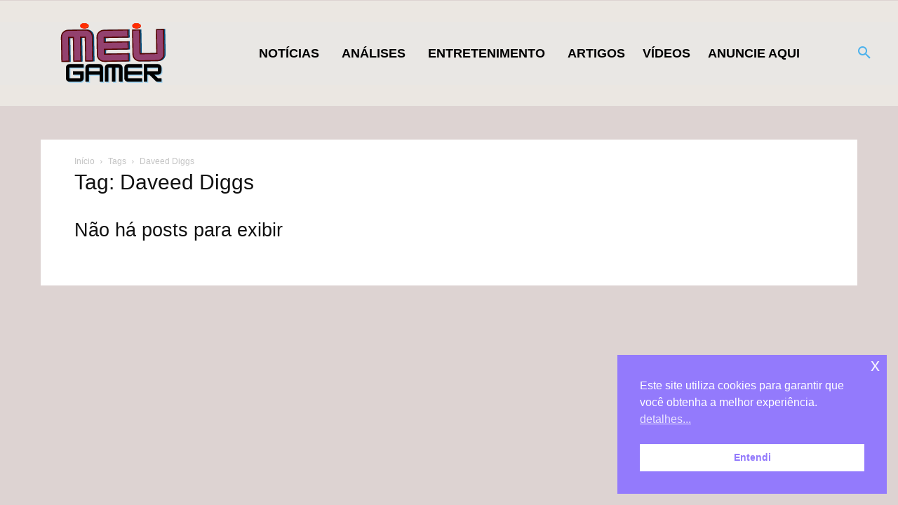

--- FILE ---
content_type: text/html; charset=UTF-8
request_url: https://www.meugamer.com/tag/daveed-diggs/
body_size: 36563
content:
<!DOCTYPE html><!--[if IE 8]>    <html class="ie8" lang="en"> <![endif]--><!--[if IE 9]>    <html class="ie9" lang="en"> <![endif]--><!--[if gt IE 8]><!--><html lang="pt-BR" prefix="og: https://ogp.me/ns#"><!--<![endif]--><head><meta charset="UTF-8"/>
<script>var __ezHttpConsent={setByCat:function(src,tagType,attributes,category,force,customSetScriptFn=null){var setScript=function(){if(force||window.ezTcfConsent[category]){if(typeof customSetScriptFn==='function'){customSetScriptFn();}else{var scriptElement=document.createElement(tagType);scriptElement.src=src;attributes.forEach(function(attr){for(var key in attr){if(attr.hasOwnProperty(key)){scriptElement.setAttribute(key,attr[key]);}}});var firstScript=document.getElementsByTagName(tagType)[0];firstScript.parentNode.insertBefore(scriptElement,firstScript);}}};if(force||(window.ezTcfConsent&&window.ezTcfConsent.loaded)){setScript();}else if(typeof getEzConsentData==="function"){getEzConsentData().then(function(ezTcfConsent){if(ezTcfConsent&&ezTcfConsent.loaded){setScript();}else{console.error("cannot get ez consent data");force=true;setScript();}});}else{force=true;setScript();console.error("getEzConsentData is not a function");}},};</script>
<script>var ezTcfConsent=window.ezTcfConsent?window.ezTcfConsent:{loaded:false,store_info:false,develop_and_improve_services:false,measure_ad_performance:false,measure_content_performance:false,select_basic_ads:false,create_ad_profile:false,select_personalized_ads:false,create_content_profile:false,select_personalized_content:false,understand_audiences:false,use_limited_data_to_select_content:false,};function getEzConsentData(){return new Promise(function(resolve){document.addEventListener("ezConsentEvent",function(event){var ezTcfConsent=event.detail.ezTcfConsent;resolve(ezTcfConsent);});});}</script>
<script>if(typeof _setEzCookies!=='function'){function _setEzCookies(ezConsentData){var cookies=window.ezCookieQueue;for(var i=0;i<cookies.length;i++){var cookie=cookies[i];if(ezConsentData&&ezConsentData.loaded&&ezConsentData[cookie.tcfCategory]){document.cookie=cookie.name+"="+cookie.value;}}}}
window.ezCookieQueue=window.ezCookieQueue||[];if(typeof addEzCookies!=='function'){function addEzCookies(arr){window.ezCookieQueue=[...window.ezCookieQueue,...arr];}}
addEzCookies([{name:"ezoab_311713",value:"mod101-c; Path=/; Domain=meugamer.com; Max-Age=7200",tcfCategory:"store_info",isEzoic:"true",},{name:"ezosuibasgeneris-1",value:"809b889c-cb74-444b-41f8-b68649fbd6c3; Path=/; Domain=meugamer.com; Expires=Thu, 21 Jan 2027 20:10:53 UTC; Secure; SameSite=None",tcfCategory:"understand_audiences",isEzoic:"true",}]);if(window.ezTcfConsent&&window.ezTcfConsent.loaded){_setEzCookies(window.ezTcfConsent);}else if(typeof getEzConsentData==="function"){getEzConsentData().then(function(ezTcfConsent){if(ezTcfConsent&&ezTcfConsent.loaded){_setEzCookies(window.ezTcfConsent);}else{console.error("cannot get ez consent data");_setEzCookies(window.ezTcfConsent);}});}else{console.error("getEzConsentData is not a function");_setEzCookies(window.ezTcfConsent);}</script><script type="text/javascript" data-ezscrex='false' data-cfasync='false'>window._ezaq = Object.assign({"edge_cache_status":12,"edge_response_time":842,"url":"https://www.meugamer.com/tag/daveed-diggs/"}, typeof window._ezaq !== "undefined" ? window._ezaq : {});</script><script type="text/javascript" data-ezscrex='false' data-cfasync='false'>window._ezaq = Object.assign({"ab_test_id":"mod101-c"}, typeof window._ezaq !== "undefined" ? window._ezaq : {});window.__ez=window.__ez||{};window.__ez.tf={};</script><script type="text/javascript" data-ezscrex='false' data-cfasync='false'>window.ezDisableAds = true;</script>
<script data-ezscrex='false' data-cfasync='false' data-pagespeed-no-defer>var __ez=__ez||{};__ez.stms=Date.now();__ez.evt={};__ez.script={};__ez.ck=__ez.ck||{};__ez.template={};__ez.template.isOrig=true;__ez.queue=__ez.queue||function(){var e=0,i=0,t=[],n=!1,o=[],r=[],s=!0,a=function(e,i,n,o,r,s,a){var l=arguments.length>7&&void 0!==arguments[7]?arguments[7]:window,d=this;this.name=e,this.funcName=i,this.parameters=null===n?null:w(n)?n:[n],this.isBlock=o,this.blockedBy=r,this.deleteWhenComplete=s,this.isError=!1,this.isComplete=!1,this.isInitialized=!1,this.proceedIfError=a,this.fWindow=l,this.isTimeDelay=!1,this.process=function(){f("... func = "+e),d.isInitialized=!0,d.isComplete=!0,f("... func.apply: "+e);var i=d.funcName.split("."),n=null,o=this.fWindow||window;i.length>3||(n=3===i.length?o[i[0]][i[1]][i[2]]:2===i.length?o[i[0]][i[1]]:o[d.funcName]),null!=n&&n.apply(null,this.parameters),!0===d.deleteWhenComplete&&delete t[e],!0===d.isBlock&&(f("----- F'D: "+d.name),m())}},l=function(e,i,t,n,o,r,s){var a=arguments.length>7&&void 0!==arguments[7]?arguments[7]:window,l=this;this.name=e,this.path=i,this.async=o,this.defer=r,this.isBlock=t,this.blockedBy=n,this.isInitialized=!1,this.isError=!1,this.isComplete=!1,this.proceedIfError=s,this.fWindow=a,this.isTimeDelay=!1,this.isPath=function(e){return"/"===e[0]&&"/"!==e[1]},this.getSrc=function(e){return void 0!==window.__ezScriptHost&&this.isPath(e)&&"banger.js"!==this.name?window.__ezScriptHost+e:e},this.process=function(){l.isInitialized=!0,f("... file = "+e);var i=this.fWindow?this.fWindow.document:document,t=i.createElement("script");t.src=this.getSrc(this.path),!0===o?t.async=!0:!0===r&&(t.defer=!0),t.onerror=function(){var e={url:window.location.href,name:l.name,path:l.path,user_agent:window.navigator.userAgent};"undefined"!=typeof _ezaq&&(e.pageview_id=_ezaq.page_view_id);var i=encodeURIComponent(JSON.stringify(e)),t=new XMLHttpRequest;t.open("GET","//g.ezoic.net/ezqlog?d="+i,!0),t.send(),f("----- ERR'D: "+l.name),l.isError=!0,!0===l.isBlock&&m()},t.onreadystatechange=t.onload=function(){var e=t.readyState;f("----- F'D: "+l.name),e&&!/loaded|complete/.test(e)||(l.isComplete=!0,!0===l.isBlock&&m())},i.getElementsByTagName("head")[0].appendChild(t)}},d=function(e,i){this.name=e,this.path="",this.async=!1,this.defer=!1,this.isBlock=!1,this.blockedBy=[],this.isInitialized=!0,this.isError=!1,this.isComplete=i,this.proceedIfError=!1,this.isTimeDelay=!1,this.process=function(){}};function c(e,i,n,s,a,d,c,u,f){var m=new l(e,i,n,s,a,d,c,f);!0===u?o[e]=m:r[e]=m,t[e]=m,h(m)}function h(e){!0!==u(e)&&0!=s&&e.process()}function u(e){if(!0===e.isTimeDelay&&!1===n)return f(e.name+" blocked = TIME DELAY!"),!0;if(w(e.blockedBy))for(var i=0;i<e.blockedBy.length;i++){var o=e.blockedBy[i];if(!1===t.hasOwnProperty(o))return f(e.name+" blocked = "+o),!0;if(!0===e.proceedIfError&&!0===t[o].isError)return!1;if(!1===t[o].isComplete)return f(e.name+" blocked = "+o),!0}return!1}function f(e){var i=window.location.href,t=new RegExp("[?&]ezq=([^&#]*)","i").exec(i);"1"===(t?t[1]:null)&&console.debug(e)}function m(){++e>200||(f("let's go"),p(o),p(r))}function p(e){for(var i in e)if(!1!==e.hasOwnProperty(i)){var t=e[i];!0===t.isComplete||u(t)||!0===t.isInitialized||!0===t.isError?!0===t.isError?f(t.name+": error"):!0===t.isComplete?f(t.name+": complete already"):!0===t.isInitialized&&f(t.name+": initialized already"):t.process()}}function w(e){return"[object Array]"==Object.prototype.toString.call(e)}return window.addEventListener("load",(function(){setTimeout((function(){n=!0,f("TDELAY -----"),m()}),5e3)}),!1),{addFile:c,addFileOnce:function(e,i,n,o,r,s,a,l,d){t[e]||c(e,i,n,o,r,s,a,l,d)},addDelayFile:function(e,i){var n=new l(e,i,!1,[],!1,!1,!0);n.isTimeDelay=!0,f(e+" ...  FILE! TDELAY"),r[e]=n,t[e]=n,h(n)},addFunc:function(e,n,s,l,d,c,u,f,m,p){!0===c&&(e=e+"_"+i++);var w=new a(e,n,s,l,d,u,f,p);!0===m?o[e]=w:r[e]=w,t[e]=w,h(w)},addDelayFunc:function(e,i,n){var o=new a(e,i,n,!1,[],!0,!0);o.isTimeDelay=!0,f(e+" ...  FUNCTION! TDELAY"),r[e]=o,t[e]=o,h(o)},items:t,processAll:m,setallowLoad:function(e){s=e},markLoaded:function(e){if(e&&0!==e.length){if(e in t){var i=t[e];!0===i.isComplete?f(i.name+" "+e+": error loaded duplicate"):(i.isComplete=!0,i.isInitialized=!0)}else t[e]=new d(e,!0);f("markLoaded dummyfile: "+t[e].name)}},logWhatsBlocked:function(){for(var e in t)!1!==t.hasOwnProperty(e)&&u(t[e])}}}();__ez.evt.add=function(e,t,n){e.addEventListener?e.addEventListener(t,n,!1):e.attachEvent?e.attachEvent("on"+t,n):e["on"+t]=n()},__ez.evt.remove=function(e,t,n){e.removeEventListener?e.removeEventListener(t,n,!1):e.detachEvent?e.detachEvent("on"+t,n):delete e["on"+t]};__ez.script.add=function(e){var t=document.createElement("script");t.src=e,t.async=!0,t.type="text/javascript",document.getElementsByTagName("head")[0].appendChild(t)};__ez.dot=__ez.dot||{};__ez.queue.addFileOnce('/detroitchicago/boise.js', '/detroitchicago/boise.js?gcb=195-10&cb=5', true, [], true, false, true, false);__ez.queue.addFileOnce('/parsonsmaize/abilene.js', '/parsonsmaize/abilene.js?gcb=195-10&cb=e80eca0cdb', true, [], true, false, true, false);__ez.queue.addFileOnce('/parsonsmaize/mulvane.js', '/parsonsmaize/mulvane.js?gcb=195-10&cb=e75e48eec0', true, ['/parsonsmaize/abilene.js'], true, false, true, false);__ez.queue.addFileOnce('/detroitchicago/birmingham.js', '/detroitchicago/birmingham.js?gcb=195-10&cb=539c47377c', true, ['/parsonsmaize/abilene.js'], true, false, true, false);</script>
<script data-ezscrex="false" type="text/javascript" data-cfasync="false">window._ezaq = Object.assign({"ad_cache_level":0,"adpicker_placement_cnt":0,"ai_placeholder_cache_level":0,"ai_placeholder_placement_cnt":-1,"domain":"meugamer.com","domain_id":311713,"ezcache_level":1,"ezcache_skip_code":0,"has_bad_image":0,"has_bad_words":0,"is_sitespeed":0,"lt_cache_level":0,"response_size":171440,"response_size_orig":165679,"response_time_orig":797,"template_id":5,"url":"https://www.meugamer.com/tag/daveed-diggs/","word_count":0,"worst_bad_word_level":0}, typeof window._ezaq !== "undefined" ? window._ezaq : {});__ez.queue.markLoaded('ezaqBaseReady');</script>
<script type='text/javascript' data-ezscrex='false' data-cfasync='false'>
window.ezAnalyticsStatic = true;

function analyticsAddScript(script) {
	var ezDynamic = document.createElement('script');
	ezDynamic.type = 'text/javascript';
	ezDynamic.innerHTML = script;
	document.head.appendChild(ezDynamic);
}
function getCookiesWithPrefix() {
    var allCookies = document.cookie.split(';');
    var cookiesWithPrefix = {};

    for (var i = 0; i < allCookies.length; i++) {
        var cookie = allCookies[i].trim();

        for (var j = 0; j < arguments.length; j++) {
            var prefix = arguments[j];
            if (cookie.indexOf(prefix) === 0) {
                var cookieParts = cookie.split('=');
                var cookieName = cookieParts[0];
                var cookieValue = cookieParts.slice(1).join('=');
                cookiesWithPrefix[cookieName] = decodeURIComponent(cookieValue);
                break; // Once matched, no need to check other prefixes
            }
        }
    }

    return cookiesWithPrefix;
}
function productAnalytics() {
	var d = {"pr":[6,3],"omd5":"5060360c53465fa2116dd46424517700","nar":"risk score"};
	d.u = _ezaq.url;
	d.p = _ezaq.page_view_id;
	d.v = _ezaq.visit_uuid;
	d.ab = _ezaq.ab_test_id;
	d.e = JSON.stringify(_ezaq);
	d.ref = document.referrer;
	d.c = getCookiesWithPrefix('active_template', 'ez', 'lp_');
	if(typeof ez_utmParams !== 'undefined') {
		d.utm = ez_utmParams;
	}

	var dataText = JSON.stringify(d);
	var xhr = new XMLHttpRequest();
	xhr.open('POST','/ezais/analytics?cb=1', true);
	xhr.onload = function () {
		if (xhr.status!=200) {
            return;
		}

        if(document.readyState !== 'loading') {
            analyticsAddScript(xhr.response);
            return;
        }

        var eventFunc = function() {
            if(document.readyState === 'loading') {
                return;
            }
            document.removeEventListener('readystatechange', eventFunc, false);
            analyticsAddScript(xhr.response);
        };

        document.addEventListener('readystatechange', eventFunc, false);
	};
	xhr.setRequestHeader('Content-Type','text/plain');
	xhr.send(dataText);
}
__ez.queue.addFunc("productAnalytics", "productAnalytics", null, true, ['ezaqBaseReady'], false, false, false, true);
</script><base href="https://www.meugamer.com/tag/daveed-diggs/"/>
    <title>Daveed Diggs - MeUGamer</title>
    
    <meta name="viewport" content="width=device-width, initial-scale=1.0"/>
    <link rel="pingback" href="https://www.meugamer.com/xmlrpc.php"/>
    
<!-- Otimização dos mecanismos de pesquisa pelo Rank Math PRO - https://rankmath.com/ -->
<meta name="robots" content="follow, index, max-snippet:-1, max-video-preview:-1, max-image-preview:large"/>
<link rel="canonical" href="https://www.meugamer.com/tag/daveed-diggs/"/>
<meta property="og:locale" content="pt_BR"/>
<meta property="og:type" content="article"/>
<meta property="og:title" content="Daveed Diggs - MeUGamer"/>
<meta property="og:url" content="https://www.meugamer.com/tag/daveed-diggs/"/>
<meta property="og:site_name" content="MeUGamer"/>
<meta property="article:publisher" content="https://www.facebook.com/meugamerbr/"/>
<meta property="fb:app_id" content="111065018565435"/>
<meta property="og:image" content="https://www.meugamer.com/wp-content/uploads/2023/11/sem_imagem_artigo_meugamercom.webp"/>
<meta property="og:image:secure_url" content="https://www.meugamer.com/wp-content/uploads/2023/11/sem_imagem_artigo_meugamercom.webp"/>
<meta property="og:image:width" content="1200"/>
<meta property="og:image:height" content="630"/>
<meta property="og:image:alt" content="Artigo MeUGamer"/>
<meta property="og:image:type" content="image/webp"/>
<meta name="twitter:card" content="summary_large_image"/>
<meta name="twitter:title" content="Daveed Diggs - MeUGamer"/>
<meta name="twitter:site" content="@MeuGamerbr"/>
<meta name="twitter:image" content="https://www.meugamer.com/wp-content/uploads/2023/11/sem_imagem_artigo_meugamercom.webp"/>
<meta name="twitter:label1" content="Ítens"/>
<meta name="twitter:data1" content="1"/>
<script type="application/ld+json" class="rank-math-schema-pro">{"@context":"https://schema.org","@graph":[{"@type":"Place","@id":"https://www.meugamer.com/#place","address":{"@type":"PostalAddress","streetAddress":"Rua Almeida Torres","addressLocality":"S\u00e3o Paulo","addressRegion":"S\u00e3o Paulo","postalCode":"1530010","addressCountry":"BR"}},{"@type":"NewsMediaOrganization","@id":"https://www.meugamer.com/#organization","name":"MeUGamer","url":"https://www.meugamer.com","sameAs":["https://www.facebook.com/meugamerbr/","https://twitter.com/MeuGamerbr","https://www.instagram.com/meugamerbrasil/","https://br.pinterest.com/meugamertv/","https://www.linkedin.com/company/meugamer/","https://www.youtube.com/channel/UCqDnwQ6E2kthSRavcUlNJBQ","https://www.tiktok.com/@meugamerbr","https://www.reddit.com/r/MeUGamer/","https://www.tumblr.com/blog/meugamer"],"email":"parcerias@meugamer.com","address":{"@type":"PostalAddress","streetAddress":"Rua Almeida Torres","addressLocality":"S\u00e3o Paulo","addressRegion":"S\u00e3o Paulo","postalCode":"1530010","addressCountry":"BR"},"logo":{"@type":"ImageObject","@id":"https://www.meugamer.com/#logo","url":"https://www.meugamer.com/wp-content/uploads/2025/02/imagem_logo_inicial_2025.webp","contentUrl":"https://www.meugamer.com/wp-content/uploads/2025/02/imagem_logo_inicial_2025.webp","caption":"MeUGamer","inLanguage":"pt-BR","width":"1920","height":"1080"},"location":{"@id":"https://www.meugamer.com/#place"}},{"@type":"WebSite","@id":"https://www.meugamer.com/#website","url":"https://www.meugamer.com","name":"MeUGamer","alternateName":"MeUGamer","publisher":{"@id":"https://www.meugamer.com/#organization"},"inLanguage":"pt-BR"},{"@type":"BreadcrumbList","@id":"https://www.meugamer.com/tag/daveed-diggs/#breadcrumb","itemListElement":[{"@type":"ListItem","position":"1","item":{"@id":"https://www.meugamer.com","name":"In\u00edcio"}},{"@type":"ListItem","position":"2","item":{"@id":"https://www.meugamer.com/tag/daveed-diggs/","name":"Daveed Diggs"}}]},{"@type":"CollectionPage","@id":"https://www.meugamer.com/tag/daveed-diggs/#webpage","url":"https://www.meugamer.com/tag/daveed-diggs/","name":"Daveed Diggs - MeUGamer","isPartOf":{"@id":"https://www.meugamer.com/#website"},"inLanguage":"pt-BR","breadcrumb":{"@id":"https://www.meugamer.com/tag/daveed-diggs/#breadcrumb"}}]}</script>
<!-- /Plugin de SEO Rank Math para WordPress -->

<link rel="dns-prefetch" href="//www.meugamer.com"/>
<link rel="dns-prefetch" href="//stats.wp.com"/>
<link rel="dns-prefetch" href="//jetpack.wordpress.com"/>
<link rel="dns-prefetch" href="//s0.wp.com"/>
<link rel="dns-prefetch" href="//public-api.wordpress.com"/>
<link rel="dns-prefetch" href="//0.gravatar.com"/>
<link rel="dns-prefetch" href="//1.gravatar.com"/>
<link rel="dns-prefetch" href="//2.gravatar.com"/>
<link rel="preconnect" href="//www.google-analytics.com"/>
<link rel="alternate" type="application/rss+xml" title="Feed de MeUGamer » Story" href="https://www.meugamer.com/web-stories/feed/"/><style id="wp-img-auto-sizes-contain-inline-css" type="text/css">
img:is([sizes=auto i],[sizes^="auto," i]){contain-intrinsic-size:3000px 1500px}
/*# sourceURL=wp-img-auto-sizes-contain-inline-css */
</style>
<style id="classic-theme-styles-inline-css" type="text/css">
/*! This file is auto-generated */
.wp-block-button__link{color:#fff;background-color:#32373c;border-radius:9999px;box-shadow:none;text-decoration:none;padding:calc(.667em + 2px) calc(1.333em + 2px);font-size:1.125em}.wp-block-file__button{background:#32373c;color:#fff;text-decoration:none}
/*# sourceURL=/wp-includes/css/classic-themes.min.css */
</style>
<link rel="stylesheet" id="td-plugin-framework-css" href="https://www.meugamer.com/wp-content/plugins/td-api-plugin/css/style.css?ver=6.9" type="text/css" media="all"/>
<link rel="stylesheet" id="nsc_bar_nice-cookie-consent-css" href="https://www.meugamer.com/wp-content/plugins/beautiful-and-responsive-cookie-consent/public/cookieNSCconsent.min.css?ver=4.9.2" type="text/css" media="all"/>
<link rel="stylesheet" id="parent-css" href="https://www.meugamer.com/wp-content/themes/Mgr/style.css?ver=6.9" type="text/css" media="all"/>
<link rel="stylesheet" id="td-plugin-multi-purpose-css" href="https://www.meugamer.com/wp-content/plugins/td-composer/td-multi-purpose/style.css?ver=7cd248d7ca13c255207c3f8b916c3f00" type="text/css" media="all"/>
<link rel="stylesheet" id="td-theme-css" href="https://www.meugamer.com/wp-content/themes/Mgr-child/style.css?ver=12.7.3" type="text/css" media="all"/>
<style id="td-theme-inline-css" type="text/css">@media (max-width:767px){.td-header-desktop-wrap{display:none}}@media (min-width:767px){.td-header-mobile-wrap{display:none}}</style>
<link rel="stylesheet" id="td-legacy-framework-front-style-css" href="https://www.meugamer.com/wp-content/plugins/td-composer/legacy/Newspaper/assets/css/td_legacy_main.css?ver=7cd248d7ca13c255207c3f8b916c3f00" type="text/css" media="all"/>
<link rel="stylesheet" id="td-standard-pack-framework-front-style-css" href="https://www.meugamer.com/wp-content/plugins/td-standard-pack/Newspaper/assets/css/td_standard_pack_main.css?ver=c12e6da63ed2f212e87e44e5e9b9a302" type="text/css" media="all"/>
<link rel="stylesheet" id="tdb_style_cloud_templates_front-css" href="https://www.meugamer.com/wp-content/plugins/td-cloud-library/assets/css/tdb_main.css?ver=6127d3b6131f900b2e62bb855b13dc3b" type="text/css" media="all"/>
<script type="text/javascript" src="https://www.meugamer.com/wp-includes/js/jquery/jquery.min.js?ver=3.7.1" id="jquery-core-js"></script>
<script type="text/javascript" src="https://www.meugamer.com/wp-includes/js/jquery/jquery-migrate.min.js?ver=3.4.1" id="jquery-migrate-js"></script>
<link rel="https://api.w.org/" href="https://www.meugamer.com/wp-json/"/><link rel="alternate" title="JSON" type="application/json" href="https://www.meugamer.com/wp-json/wp/v2/tags/2547"/>  <script src="https://cdn.onesignal.com/sdks/web/v16/OneSignalSDK.page.js" defer=""></script>
  <script>
          window.OneSignalDeferred = window.OneSignalDeferred || [];
          OneSignalDeferred.push(async function(OneSignal) {
            await OneSignal.init({
              appId: "be88cf28-9943-4e09-80af-6a037d638213",
              serviceWorkerOverrideForTypical: true,
              path: "https://www.meugamer.com/wp-content/plugins/onesignal-free-web-push-notifications/sdk_files/",
              serviceWorkerParam: { scope: "/wp-content/plugins/onesignal-free-web-push-notifications/sdk_files/push/onesignal/" },
              serviceWorkerPath: "OneSignalSDKWorker.js",
            });
          });

          // Unregister the legacy OneSignal service worker to prevent scope conflicts
          if (navigator.serviceWorker) {
            navigator.serviceWorker.getRegistrations().then((registrations) => {
              // Iterate through all registered service workers
              registrations.forEach((registration) => {
                // Check the script URL to identify the specific service worker
                if (registration.active && registration.active.scriptURL.includes('OneSignalSDKWorker.js.php')) {
                  // Unregister the service worker
                  registration.unregister().then((success) => {
                    if (success) {
                      console.log('OneSignalSW: Successfully unregistered:', registration.active.scriptURL);
                    } else {
                      console.log('OneSignalSW: Failed to unregister:', registration.active.scriptURL);
                    }
                  });
                }
              });
            }).catch((error) => {
              console.error('Error fetching service worker registrations:', error);
            });
        }
        </script>
		<link rel="manifest" href="https://www.meugamer.com/wp-json/wp/v2/web-app-manifest"/>
					<meta name="theme-color" content="#fff"/>
								<meta name="apple-mobile-web-app-capable" content="yes"/>
				<meta name="mobile-web-app-capable" content="yes"/>

				<link rel="apple-touch-startup-image" href="https://www.meugamer.com/wp-content/uploads/2024/02/cropped-icon_mgr_24-192x192.png"/>

				<meta name="apple-mobile-web-app-title" content="MeUGamer"/>
		<meta name="application-name" content="MeUGamer"/>
			<style>img#wpstats{display:none}</style>
		    <script>
        window.tdb_global_vars = {"wpRestUrl":"https:\/\/www.meugamer.com\/wp-json\/","permalinkStructure":"\/%category%\/%postname%\/"};
        window.tdb_p_autoload_vars = {"isAjax":false,"isAdminBarShowing":false};
    </script>
    
    <style id="tdb-global-colors">:root{--office-nexus-accent:#343090;--office-nexus-accent-lighter:#5f59f7;--office-nexus-text-primary:#111827;--office-nexus-text-secondary:#5C6B8D;--office-nexus-bg-white:#FFFFFF;--ofice-nexus-bg-site:#f6f8ff;--office-nexus-shadow:rgba(52,48,144,0.08);--office-nexus-border:#CFCFEA;--office-nexus-bg-section-light:#f0f2fb;--office-nexus-bg-section-dark:#111827;--office-nexus-text-white:#FFFFFF;--office-nexus-text-tertiary:#CFCFEA;--mm-custom-color-4:#C2A25D;--mm-custom-color-5:#F7F9F9;--mm-custom-color-1:#053426;--mm-custom-color-2:#B79259;--mm-custom-color-3:#79847E}</style>

    
	            <style id="tdb-global-fonts">
                
:root{--office-nexus-global:Outfit;--global-1:Gilda Display;--global-2:Red Hat Display;--global-3:Pinyon Script;}
            </style>
            
<!-- JS generated by theme -->

<script type="text/javascript" id="td-generated-header-js">
    
    

	    var tdBlocksArray = []; //here we store all the items for the current page

	    // td_block class - each ajax block uses a object of this class for requests
	    function tdBlock() {
		    this.id = '';
		    this.block_type = 1; //block type id (1-234 etc)
		    this.atts = '';
		    this.td_column_number = '';
		    this.td_current_page = 1; //
		    this.post_count = 0; //from wp
		    this.found_posts = 0; //from wp
		    this.max_num_pages = 0; //from wp
		    this.td_filter_value = ''; //current live filter value
		    this.is_ajax_running = false;
		    this.td_user_action = ''; // load more or infinite loader (used by the animation)
		    this.header_color = '';
		    this.ajax_pagination_infinite_stop = ''; //show load more at page x
	    }

        // td_js_generator - mini detector
        ( function () {
            var htmlTag = document.getElementsByTagName("html")[0];

	        if ( navigator.userAgent.indexOf("MSIE 10.0") > -1 ) {
                htmlTag.className += ' ie10';
            }

            if ( !!navigator.userAgent.match(/Trident.*rv\:11\./) ) {
                htmlTag.className += ' ie11';
            }

	        if ( navigator.userAgent.indexOf("Edge") > -1 ) {
                htmlTag.className += ' ieEdge';
            }

            if ( /(iPad|iPhone|iPod)/g.test(navigator.userAgent) ) {
                htmlTag.className += ' td-md-is-ios';
            }

            var user_agent = navigator.userAgent.toLowerCase();
            if ( user_agent.indexOf("android") > -1 ) {
                htmlTag.className += ' td-md-is-android';
            }

            if ( -1 !== navigator.userAgent.indexOf('Mac OS X')  ) {
                htmlTag.className += ' td-md-is-os-x';
            }

            if ( /chrom(e|ium)/.test(navigator.userAgent.toLowerCase()) ) {
               htmlTag.className += ' td-md-is-chrome';
            }

            if ( -1 !== navigator.userAgent.indexOf('Firefox') ) {
                htmlTag.className += ' td-md-is-firefox';
            }

            if ( -1 !== navigator.userAgent.indexOf('Safari') && -1 === navigator.userAgent.indexOf('Chrome') ) {
                htmlTag.className += ' td-md-is-safari';
            }

            if( -1 !== navigator.userAgent.indexOf('IEMobile') ){
                htmlTag.className += ' td-md-is-iemobile';
            }

        })();

        var tdLocalCache = {};

        ( function () {
            "use strict";

            tdLocalCache = {
                data: {},
                remove: function (resource_id) {
                    delete tdLocalCache.data[resource_id];
                },
                exist: function (resource_id) {
                    return tdLocalCache.data.hasOwnProperty(resource_id) && tdLocalCache.data[resource_id] !== null;
                },
                get: function (resource_id) {
                    return tdLocalCache.data[resource_id];
                },
                set: function (resource_id, cachedData) {
                    tdLocalCache.remove(resource_id);
                    tdLocalCache.data[resource_id] = cachedData;
                }
            };
        })();

    
    
var td_viewport_interval_list=[{"limitBottom":767,"sidebarWidth":228},{"limitBottom":1018,"sidebarWidth":300},{"limitBottom":1140,"sidebarWidth":324}];
var tdc_is_installed="yes";
var tdc_domain_active=false;
var td_ajax_url="https:\/\/www.meugamer.com\/wp-admin\/admin-ajax.php?td_theme_name=Newspaper&v=12.7.3";
var td_get_template_directory_uri="https:\/\/www.meugamer.com\/wp-content\/plugins\/td-composer\/legacy\/common";
var tds_snap_menu="";
var tds_logo_on_sticky="";
var tds_header_style="";
var td_please_wait="Aguarde...";
var td_email_user_pass_incorrect="Usu\u00e1rio ou senha incorreta!";
var td_email_user_incorrect="E-mail ou nome de usu\u00e1rio incorreto!";
var td_email_incorrect="E-mail incorreto!";
var td_user_incorrect="Username incorrect!";
var td_email_user_empty="Email or username empty!";
var td_pass_empty="Pass empty!";
var td_pass_pattern_incorrect="Invalid Pass Pattern!";
var td_retype_pass_incorrect="Retyped Pass incorrect!";
var tds_more_articles_on_post_enable="";
var tds_more_articles_on_post_time_to_wait="";
var tds_more_articles_on_post_pages_distance_from_top=0;
var tds_captcha="";
var tds_theme_color_site_wide="#4db2ec";
var tds_smart_sidebar="";
var tdThemeName="Newspaper";
var tdThemeNameWl="Newspaper";
var td_magnific_popup_translation_tPrev="Anterior (Seta a esquerda )";
var td_magnific_popup_translation_tNext="Avan\u00e7ar (tecla de seta para a direita)";
var td_magnific_popup_translation_tCounter="%curr% de %total%";
var td_magnific_popup_translation_ajax_tError="O conte\u00fado de %url% n\u00e3o pode ser carregado.";
var td_magnific_popup_translation_image_tError="A imagem #%curr% n\u00e3o pode ser carregada.";
var tdBlockNonce="e0ef2d6b78";
var tdMobileMenu="enabled";
var tdMobileSearch="enabled";
var tdDateNamesI18n={"month_names":["janeiro","fevereiro","mar\u00e7o","abril","maio","junho","julho","agosto","setembro","outubro","novembro","dezembro"],"month_names_short":["jan","fev","mar","abr","maio","jun","jul","ago","set","out","nov","dez"],"day_names":["domingo","segunda-feira","ter\u00e7a-feira","quarta-feira","quinta-feira","sexta-feira","s\u00e1bado"],"day_names_short":["dom","seg","ter","qua","qui","sex","s\u00e1b"]};
var tdb_modal_confirm="Salvar";
var tdb_modal_cancel="Cancelar";
var tdb_modal_confirm_alt="Sim";
var tdb_modal_cancel_alt="N\u00e3o";
var td_deploy_mode="deploy";
var td_ad_background_click_link="";
var td_ad_background_click_target="";
</script>


<!-- Header style compiled by theme -->

<style>body,p{font-family:Georgia,Times,"Times New Roman",serif}:root{--td_excl_label:'EXCLUSIVO'}body{background-color:#ddd3d2}body,p{font-family:Georgia,Times,"Times New Roman",serif}:root{--td_excl_label:'EXCLUSIVO'}</style>




<script type="application/ld+json">
    {
        "@context": "https://schema.org",
        "@type": "BreadcrumbList",
        "itemListElement": [
            {
                "@type": "ListItem",
                "position": 1,
                "item": {
                    "@type": "WebSite",
                    "@id": "https://www.meugamer.com/",
                    "name": "Início"
                }
            },
            {
                "@type": "ListItem",
                "position": 2,
                    "item": {
                    "@type": "WebPage",
                    "@id": "https://www.meugamer.com/tag/daveed-diggs/",
                    "name": "Daveed Diggs"
                }
            }    
        ]
    }
</script>
<link rel="icon" href="https://www.meugamer.com/wp-content/uploads/2024/02/cropped-icon_mgr_24-32x32.png" sizes="32x32"/>
<link rel="icon" href="https://www.meugamer.com/wp-content/uploads/2024/02/cropped-icon_mgr_24-192x192.png" sizes="192x192"/>
<link rel="apple-touch-icon" href="https://www.meugamer.com/wp-content/uploads/2024/02/cropped-icon_mgr_24-180x180.png"/>
<meta name="msapplication-TileImage" content="https://www.meugamer.com/wp-content/uploads/2024/02/cropped-icon_mgr_24-270x270.png"/>

<!-- Button style compiled by theme -->

<style></style>

	<style id="tdw-css-placeholder">.td_block_wrap.td_block_instagram.tdi_22_2ea.td-pb-border-top.td_block_template_1{display:none}span.td_btn.td_btn_md.td_round_btn{background-color:#5bff90}.td-header-wrap #td-header-search{color:#555}.jogos-lista{list-style:none;margin:0;padding:0;display:flex;overflow-x:auto;scroll-snap-type:x mandatory;scroll-behavior:smooth;-webkit-overflow-scrolling:touch;white-space:nowrap;width:100%}.jogos-lista li{flex:0 0 auto;width:200px}.jogos-item{flex:0 0 auto;width:200px;margin-bottom:20px!important;background-color:#28356c;box-shadow:0 4px 6px rgba(0,0,0,0.1);text-align:center;scroll-snap-align:start}li.jogos-item{list-style-type:none}.jogos-item:last-of-type{margin-right:0}.jogos-lista:hover .jogos-item:not(:hover){opacity:0.5}.jogos-lista:hover .jogos-item:hover,.jogos-lista:hover .jogos-item:focus-within{transform:scale(1.1);opacity:1;z-index:1}.jogos-imagem{position:relative;overflow:hidden;width:200px;height:245px}.jogos-imagem img{position:absolute;top:50%;left:50%;transform:translate(-50%,-50%);width:100%;height:auto}.jogos-data{position:absolute;bottom:0;left:0;width:100%;background-color:rgba(0,0,0,0.5);color:#fff;font-size:14px;padding:10px 0}.jogos-titulo{color:#fff;white-space:break-spaces;margin-top:10px;font-weight:bold;font-size:18px;margin-bottom:10px}.jogos-lista::-webkit-scrollbar{height:8px}.jogos-lista::-webkit-scrollbar-track{background-color:#f1f1f1}.jogos-lista::-webkit-scrollbar-thumb{background-color:#888;border-radius:5px}.jogos-lista::-webkit-scrollbar-thumb:hover{background-color:#555}.ezoic-ad.box-2166{display:none !mportant}a{color:#b675a8}.egg-listcontainer .cegg-list-logo-title a{text-decoration:none;box-shadow:none;color:#b675a8!important}.buttongg{border-radius:5px}.td-scroll-up.td-hide-scroll-up-on-mob{display:none}</style>
<!-- This site is using Minimal Analytics 4 brought to you by CAOS. -->
    <script data-cfasync="false">
        window.minimalAnalytics = {
            trackingId: 'G-PS766MG16N',
			autoTrack: true,            defineGlobal: true,
            analyticsEndpoint: '',
        }
    </script>

    <script data-cfasync="false">
		        !function(e,t){if("object"==typeof exports&&"object"==typeof module)module.exports=t();else if("function"==typeof define&&define.amd)define([],t);else{var n=t();for(var o in n)("object"==typeof exports?exports:e)[o]=n[o]}}(this,(()=>(()=>{"use strict";var e={508:(e,t,n)=>{function o(e,t=300,n=0){return(...o)=>(clearTimeout(n),n=setTimeout(e,t,...o))}function i(e=16){return e=e>16?16:e,`${Math.floor(1e16*Math.random())}`.padStart(e,"0").substring(-1,e)}function s(e,t=16){let n=0;for(let t=0;t<e.length;t++)n=(n<<5)-n+e.charCodeAt(t),n&=n;return n=Math.abs(n),`${n}`.padStart(t,"0").substring(-1,t)}function r(){const e=document.body,t=window.pageYOffset||e.scrollTop,{scrollHeight:n,offsetHeight:o,clientHeight:i}=document.documentElement,s=Math.max(e.scrollHeight,n,e.offsetHeight,o,e.clientHeight,i)-window.innerHeight;return Math.floor(100*Math.abs(t/s))}function a(e,t){let n=e;for(;n&&(!(null==n?void 0:n.matches)||!(null==n?void 0:n.matches(t)));)n=null==n?void 0:n.parentNode;return n}function c(e){let t,n,o=!1;try{({hostname:t,pathname:n}=e&&new URL(e)||{})}catch(e){}return t&&(o=t!==window.location.host),{t:o,hostname:t,pathname:n}}n.r(t),n.d(t,{o:()=>u,i:()=>d,u:()=>o,l:()=>m,m:()=>f,g:()=>p,v:()=>s,p:()=>i,h:()=>r,_:()=>g,$:()=>v,S:()=>c,j:()=>a,I:()=>l});const u="clientId",l="sessionId",d="sessionCount";function f(){const{hostname:e,origin:t,pathname:n,search:o}=document.location,i=document.title;return{location:t+n+o,hostname:e,pathname:n,referrer:document.referrer,title:i}}function m(e=u){const t=i(),n=localStorage.getItem(e);return n||(localStorage.setItem(e,t),t)}function g(e=l){const t=i(),n=sessionStorage.getItem(e);return n||(sessionStorage.setItem(e,t),t)}function v(e){const t=localStorage.getItem(u)?void 0:"1",n=sessionStorage.getItem(l)?void 0:"1";let o=sessionStorage.getItem(d)||"1";return e&&(o=function(e=d){let t="1";const n=sessionStorage.getItem(e);return n&&(t=""+(+n+1)),sessionStorage.setItem(e,t),t}()),{firstVisit:t,sessionStart:n,sessionCount:o}}function p(e){return Array.isArray(e)?e.map((e=>e.map((e=>null==e?void 0:e.toString())))):Object.keys(e).map((t=>[t,`${e[t]}`]))}},209:(e,t)=>{Object.defineProperty(t,"M",{value:!0}),t.files=t.k=void 0;t.k={protocolVersion:"v",trackingId:"tid",pageId:"_p",language:"ul",clientId:"cid",firstVisit:"_fv",hitCount:"_s",sessionId:"sid",sessionCount:"sct",sessionEngagement:"seg",sessionStart:"_ss",debug:"_dbg",referrer:"dr",location:"dl",title:"dt",eventName:"en",eventParam:"ep",eventParamNumber:"epn",screenResolution:"sr",enagementTime:"_et"};t.files=["pdf|xlsx?|docx?|txt|rtf|csv|exe|key|pp(s|t|tx)|7z|pkg|rar|gz|zip|avi","mov|mp4|mpe?g|wmv|midi?|mp3|wav|wma"]}},t={};function n(o){var i=t[o];if(void 0!==i)return i.exports;var s=t[o]={exports:{}};return e[o](s,s.exports,n),s.exports}n.d=(e,t)=>{for(var o in t)n.D(t,o)&&!n.D(e,o)&&Object.defineProperty(e,o,{O:!0,get:t[o]})},n.D=(e,t)=>Object.prototype.hasOwnProperty.call(e,t),n.r=e=>{"undefined"!=typeof Symbol&&Symbol.toStringTag&&Object.defineProperty(e,Symbol.toStringTag,{value:"Module"}),Object.defineProperty(e,"M",{value:!0})};var o={};return(()=>{var e=o;Object.defineProperty(e,"M",{value:!0}),e.track=void 0;const t=n(508),i=n(209),s="undefined"!=typeof window,r=s&&window.minimalAnalytics?.defineGlobal,a=s&&window.minimalAnalytics?.autoTrack,c=["q","s","search","query","keyword"];let u,l,d,f=[[Date.now()]],m=!1;const g="page_view",v="scroll",p="click",w="view_search_results",h="user_engagement",y="file_download";function b(e,{type:n,event:o,debug:s}){const{location:r,referrer:a,title:u}=(0,t.m)(),{firstVisit:l,sessionStart:d,sessionCount:f}=(0,t.$)(!m),g=self.screen||{};let v=[[i.k.protocolVersion,"2"],[i.k.trackingId,e],[i.k.pageId,(0,t.p)()],[i.k.language,(navigator.language||"").toLowerCase()],[i.k.clientId,(0,t.l)()],[i.k.firstVisit,l],[i.k.hitCount,"1"],[i.k.sessionId,(0,t._)()],[i.k.sessionCount,f],[i.k.sessionEngagement,"1"],[i.k.sessionStart,d],[i.k.debug,s?"1":""],[i.k.referrer,a],[i.k.location,r],[i.k.title,u],[i.k.screenResolution,`${g.width}x${g.height}`]];return v=v.concat(function({type:e="",event:n}){const o=document.location.search,s=new URLSearchParams(o),r=c.some((e=>new RegExp(`[?|&]${e}=`,"g").test(o)))?w:e,a=c.find((e=>s.get(e)));let u=[[i.k.eventName,r],[`${i.k.eventParam}.search_term`,a||""]];return n&&(u=u.concat((0,t.g)(n))),u}({type:n,event:o})),v=v.filter((([,e])=>e)),new URLSearchParams(v)}function _(){return f.reduce(((e,[t,n=Date.now()])=>e+(n-t)),0).toString()}function $(e,n){const o=(0,t.j)(n.target,"a, button, input[type=submit], input[type=button]"),s=o?.tagName?.toLowerCase(),r="a"===s?"link":s,a=o?.getAttribute("href")||void 0,c=o?.getAttribute("download")||void 0||a,{t:u,hostname:l,pathname:d}=(0,t.S)(c),f="link"===r&&!u,[m]=c?.match(new RegExp(i.files.join("|"),"g"))||[],g=m?y:p,v=`${i.k.eventParam}.${r}`;if(!o||f&&!m)return;let w=[[`${v}_id`,o.id],[`${v}_classes`,o.className],[`${v}_name`,o?.getAttribute("name")?.trim()],[`${v}_text`,o.textContent?.trim()],[`${v}_value`,o?.getAttribute("value")?.trim()],[`${v}_url`,a],[`${v}_domain`,l],[`${i.k.eventParam}.outbound`,`${u}`],[i.k.enagementTime,_()]];m&&(w=w.concat([[`${i.k.eventParam}.file_name`,d||c],[`${i.k.eventParam}.file_extension`,m]])),D(e,{type:g,event:w})}function S(){const e=f.length-1,[,t]=f[e];t||f[e].push(Date.now())}function x(){const e=f.length-1,[,t]=f[e];t&&f.push([Date.now()])}function j(){const e=f.length-1,[,t]=f[e],n=["hidden","visible"].indexOf(document.visibilityState),o=Boolean(n);-1!==n&&(o?t&&f.push([Date.now()]):!t&&f[e].push(Date.now()))}const I=(0,t.u)((e=>{if((0,t.h)()<90)return;const n=[[`${i.k.eventParamNumber}.percent_scrolled`,90]];D(e,{type:v,event:n}),document.removeEventListener("scroll",l)}));function M(e){const t=[[i.k.enagementTime,_()]];D(e,{type:h,event:t})}function k(e){m||(u=$.bind(null,e),l=I.bind(null,e),d=M.bind(null,e),document.addEventListener("visibilitychange",j),document.addEventListener("scroll",l),document.addEventListener("click",u),window.addEventListener("blur",S),window.addEventListener("focus",x),window.addEventListener("beforeunload",d))}function D(...e){const[t,{type:n,event:o,debug:i}]=function(e){const t=window.minimalAnalytics?.trackingId,n="string"==typeof e[0]?e[0]:t,o="object"==typeof e[0]?e[0]:e[1]||{};return[n,{type:g,...o}]}(e);if(!t)return void console.error("GA4: Tracking ID is missing or undefined");const s=b(t,{type:n,event:o,debug:i}),r=window.minimalAnalytics?.analyticsEndpoint||"https://www.google-analytics.com/g/collect";navigator.sendBeacon(`${r}?${s}`),k(t),m=!0}e.track=D,r&&(window.track=D),a&&D()})(),o})()));
        		    </script>

        <script>
			        </script>
		<style id="global-styles-inline-css" type="text/css">
:root{--wp--preset--aspect-ratio--square: 1;--wp--preset--aspect-ratio--4-3: 4/3;--wp--preset--aspect-ratio--3-4: 3/4;--wp--preset--aspect-ratio--3-2: 3/2;--wp--preset--aspect-ratio--2-3: 2/3;--wp--preset--aspect-ratio--16-9: 16/9;--wp--preset--aspect-ratio--9-16: 9/16;--wp--preset--color--black: #000000;--wp--preset--color--cyan-bluish-gray: #abb8c3;--wp--preset--color--white: #ffffff;--wp--preset--color--pale-pink: #f78da7;--wp--preset--color--vivid-red: #cf2e2e;--wp--preset--color--luminous-vivid-orange: #ff6900;--wp--preset--color--luminous-vivid-amber: #fcb900;--wp--preset--color--light-green-cyan: #7bdcb5;--wp--preset--color--vivid-green-cyan: #00d084;--wp--preset--color--pale-cyan-blue: #8ed1fc;--wp--preset--color--vivid-cyan-blue: #0693e3;--wp--preset--color--vivid-purple: #9b51e0;--wp--preset--gradient--vivid-cyan-blue-to-vivid-purple: linear-gradient(135deg,rgb(6,147,227) 0%,rgb(155,81,224) 100%);--wp--preset--gradient--light-green-cyan-to-vivid-green-cyan: linear-gradient(135deg,rgb(122,220,180) 0%,rgb(0,208,130) 100%);--wp--preset--gradient--luminous-vivid-amber-to-luminous-vivid-orange: linear-gradient(135deg,rgb(252,185,0) 0%,rgb(255,105,0) 100%);--wp--preset--gradient--luminous-vivid-orange-to-vivid-red: linear-gradient(135deg,rgb(255,105,0) 0%,rgb(207,46,46) 100%);--wp--preset--gradient--very-light-gray-to-cyan-bluish-gray: linear-gradient(135deg,rgb(238,238,238) 0%,rgb(169,184,195) 100%);--wp--preset--gradient--cool-to-warm-spectrum: linear-gradient(135deg,rgb(74,234,220) 0%,rgb(151,120,209) 20%,rgb(207,42,186) 40%,rgb(238,44,130) 60%,rgb(251,105,98) 80%,rgb(254,248,76) 100%);--wp--preset--gradient--blush-light-purple: linear-gradient(135deg,rgb(255,206,236) 0%,rgb(152,150,240) 100%);--wp--preset--gradient--blush-bordeaux: linear-gradient(135deg,rgb(254,205,165) 0%,rgb(254,45,45) 50%,rgb(107,0,62) 100%);--wp--preset--gradient--luminous-dusk: linear-gradient(135deg,rgb(255,203,112) 0%,rgb(199,81,192) 50%,rgb(65,88,208) 100%);--wp--preset--gradient--pale-ocean: linear-gradient(135deg,rgb(255,245,203) 0%,rgb(182,227,212) 50%,rgb(51,167,181) 100%);--wp--preset--gradient--electric-grass: linear-gradient(135deg,rgb(202,248,128) 0%,rgb(113,206,126) 100%);--wp--preset--gradient--midnight: linear-gradient(135deg,rgb(2,3,129) 0%,rgb(40,116,252) 100%);--wp--preset--font-size--small: 11px;--wp--preset--font-size--medium: 20px;--wp--preset--font-size--large: 32px;--wp--preset--font-size--x-large: 42px;--wp--preset--font-size--regular: 15px;--wp--preset--font-size--larger: 50px;--wp--preset--spacing--20: 0.44rem;--wp--preset--spacing--30: 0.67rem;--wp--preset--spacing--40: 1rem;--wp--preset--spacing--50: 1.5rem;--wp--preset--spacing--60: 2.25rem;--wp--preset--spacing--70: 3.38rem;--wp--preset--spacing--80: 5.06rem;--wp--preset--shadow--natural: 6px 6px 9px rgba(0, 0, 0, 0.2);--wp--preset--shadow--deep: 12px 12px 50px rgba(0, 0, 0, 0.4);--wp--preset--shadow--sharp: 6px 6px 0px rgba(0, 0, 0, 0.2);--wp--preset--shadow--outlined: 6px 6px 0px -3px rgb(255, 255, 255), 6px 6px rgb(0, 0, 0);--wp--preset--shadow--crisp: 6px 6px 0px rgb(0, 0, 0);}:where(.is-layout-flex){gap: 0.5em;}:where(.is-layout-grid){gap: 0.5em;}body .is-layout-flex{display: flex;}.is-layout-flex{flex-wrap: wrap;align-items: center;}.is-layout-flex > :is(*, div){margin: 0;}body .is-layout-grid{display: grid;}.is-layout-grid > :is(*, div){margin: 0;}:where(.wp-block-columns.is-layout-flex){gap: 2em;}:where(.wp-block-columns.is-layout-grid){gap: 2em;}:where(.wp-block-post-template.is-layout-flex){gap: 1.25em;}:where(.wp-block-post-template.is-layout-grid){gap: 1.25em;}.has-black-color{color: var(--wp--preset--color--black) !important;}.has-cyan-bluish-gray-color{color: var(--wp--preset--color--cyan-bluish-gray) !important;}.has-white-color{color: var(--wp--preset--color--white) !important;}.has-pale-pink-color{color: var(--wp--preset--color--pale-pink) !important;}.has-vivid-red-color{color: var(--wp--preset--color--vivid-red) !important;}.has-luminous-vivid-orange-color{color: var(--wp--preset--color--luminous-vivid-orange) !important;}.has-luminous-vivid-amber-color{color: var(--wp--preset--color--luminous-vivid-amber) !important;}.has-light-green-cyan-color{color: var(--wp--preset--color--light-green-cyan) !important;}.has-vivid-green-cyan-color{color: var(--wp--preset--color--vivid-green-cyan) !important;}.has-pale-cyan-blue-color{color: var(--wp--preset--color--pale-cyan-blue) !important;}.has-vivid-cyan-blue-color{color: var(--wp--preset--color--vivid-cyan-blue) !important;}.has-vivid-purple-color{color: var(--wp--preset--color--vivid-purple) !important;}.has-black-background-color{background-color: var(--wp--preset--color--black) !important;}.has-cyan-bluish-gray-background-color{background-color: var(--wp--preset--color--cyan-bluish-gray) !important;}.has-white-background-color{background-color: var(--wp--preset--color--white) !important;}.has-pale-pink-background-color{background-color: var(--wp--preset--color--pale-pink) !important;}.has-vivid-red-background-color{background-color: var(--wp--preset--color--vivid-red) !important;}.has-luminous-vivid-orange-background-color{background-color: var(--wp--preset--color--luminous-vivid-orange) !important;}.has-luminous-vivid-amber-background-color{background-color: var(--wp--preset--color--luminous-vivid-amber) !important;}.has-light-green-cyan-background-color{background-color: var(--wp--preset--color--light-green-cyan) !important;}.has-vivid-green-cyan-background-color{background-color: var(--wp--preset--color--vivid-green-cyan) !important;}.has-pale-cyan-blue-background-color{background-color: var(--wp--preset--color--pale-cyan-blue) !important;}.has-vivid-cyan-blue-background-color{background-color: var(--wp--preset--color--vivid-cyan-blue) !important;}.has-vivid-purple-background-color{background-color: var(--wp--preset--color--vivid-purple) !important;}.has-black-border-color{border-color: var(--wp--preset--color--black) !important;}.has-cyan-bluish-gray-border-color{border-color: var(--wp--preset--color--cyan-bluish-gray) !important;}.has-white-border-color{border-color: var(--wp--preset--color--white) !important;}.has-pale-pink-border-color{border-color: var(--wp--preset--color--pale-pink) !important;}.has-vivid-red-border-color{border-color: var(--wp--preset--color--vivid-red) !important;}.has-luminous-vivid-orange-border-color{border-color: var(--wp--preset--color--luminous-vivid-orange) !important;}.has-luminous-vivid-amber-border-color{border-color: var(--wp--preset--color--luminous-vivid-amber) !important;}.has-light-green-cyan-border-color{border-color: var(--wp--preset--color--light-green-cyan) !important;}.has-vivid-green-cyan-border-color{border-color: var(--wp--preset--color--vivid-green-cyan) !important;}.has-pale-cyan-blue-border-color{border-color: var(--wp--preset--color--pale-cyan-blue) !important;}.has-vivid-cyan-blue-border-color{border-color: var(--wp--preset--color--vivid-cyan-blue) !important;}.has-vivid-purple-border-color{border-color: var(--wp--preset--color--vivid-purple) !important;}.has-vivid-cyan-blue-to-vivid-purple-gradient-background{background: var(--wp--preset--gradient--vivid-cyan-blue-to-vivid-purple) !important;}.has-light-green-cyan-to-vivid-green-cyan-gradient-background{background: var(--wp--preset--gradient--light-green-cyan-to-vivid-green-cyan) !important;}.has-luminous-vivid-amber-to-luminous-vivid-orange-gradient-background{background: var(--wp--preset--gradient--luminous-vivid-amber-to-luminous-vivid-orange) !important;}.has-luminous-vivid-orange-to-vivid-red-gradient-background{background: var(--wp--preset--gradient--luminous-vivid-orange-to-vivid-red) !important;}.has-very-light-gray-to-cyan-bluish-gray-gradient-background{background: var(--wp--preset--gradient--very-light-gray-to-cyan-bluish-gray) !important;}.has-cool-to-warm-spectrum-gradient-background{background: var(--wp--preset--gradient--cool-to-warm-spectrum) !important;}.has-blush-light-purple-gradient-background{background: var(--wp--preset--gradient--blush-light-purple) !important;}.has-blush-bordeaux-gradient-background{background: var(--wp--preset--gradient--blush-bordeaux) !important;}.has-luminous-dusk-gradient-background{background: var(--wp--preset--gradient--luminous-dusk) !important;}.has-pale-ocean-gradient-background{background: var(--wp--preset--gradient--pale-ocean) !important;}.has-electric-grass-gradient-background{background: var(--wp--preset--gradient--electric-grass) !important;}.has-midnight-gradient-background{background: var(--wp--preset--gradient--midnight) !important;}.has-small-font-size{font-size: var(--wp--preset--font-size--small) !important;}.has-medium-font-size{font-size: var(--wp--preset--font-size--medium) !important;}.has-large-font-size{font-size: var(--wp--preset--font-size--large) !important;}.has-x-large-font-size{font-size: var(--wp--preset--font-size--x-large) !important;}
/*# sourceURL=global-styles-inline-css */
</style>
<script type='text/javascript'>
var ezoTemplate = 'orig_site';
var ezouid = '1';
var ezoFormfactor = '1';
</script><script data-ezscrex="false" type='text/javascript'>
var soc_app_id = '0';
var did = 311713;
var ezdomain = 'meugamer.com';
var ezoicSearchable = 1;
</script>
<script async data-ezscrex="false" data-cfasync="false" src="//www.humix.com/video.js"></script><script data-cfasync="false" nonce="6774e50e-1b53-4146-afdd-3c0264ce4083">try{(function(w,d){!function(j,k,l,m){if(j.zaraz)console.error("zaraz is loaded twice");else{j[l]=j[l]||{};j[l].executed=[];j.zaraz={deferred:[],listeners:[]};j.zaraz._v="5874";j.zaraz._n="6774e50e-1b53-4146-afdd-3c0264ce4083";j.zaraz.q=[];j.zaraz._f=function(n){return async function(){var o=Array.prototype.slice.call(arguments);j.zaraz.q.push({m:n,a:o})}};for(const p of["track","set","debug"])j.zaraz[p]=j.zaraz._f(p);j.zaraz.init=()=>{var q=k.getElementsByTagName(m)[0],r=k.createElement(m),s=k.getElementsByTagName("title")[0];s&&(j[l].t=k.getElementsByTagName("title")[0].text);j[l].x=Math.random();j[l].w=j.screen.width;j[l].h=j.screen.height;j[l].j=j.innerHeight;j[l].e=j.innerWidth;j[l].l=j.location.href;j[l].r=k.referrer;j[l].k=j.screen.colorDepth;j[l].n=k.characterSet;j[l].o=(new Date).getTimezoneOffset();if(j.dataLayer)for(const t of Object.entries(Object.entries(dataLayer).reduce((u,v)=>({...u[1],...v[1]}),{})))zaraz.set(t[0],t[1],{scope:"page"});j[l].q=[];for(;j.zaraz.q.length;){const w=j.zaraz.q.shift();j[l].q.push(w)}r.defer=!0;for(const x of[localStorage,sessionStorage])Object.keys(x||{}).filter(z=>z.startsWith("_zaraz_")).forEach(y=>{try{j[l]["z_"+y.slice(7)]=JSON.parse(x.getItem(y))}catch{j[l]["z_"+y.slice(7)]=x.getItem(y)}});r.referrerPolicy="origin";r.src="/cdn-cgi/zaraz/s.js?z="+btoa(encodeURIComponent(JSON.stringify(j[l])));q.parentNode.insertBefore(r,q)};["complete","interactive"].includes(k.readyState)?zaraz.init():j.addEventListener("DOMContentLoaded",zaraz.init)}}(w,d,"zarazData","script");window.zaraz._p=async d$=>new Promise(ea=>{if(d$){d$.e&&d$.e.forEach(eb=>{try{const ec=d.querySelector("script[nonce]"),ed=ec?.nonce||ec?.getAttribute("nonce"),ee=d.createElement("script");ed&&(ee.nonce=ed);ee.innerHTML=eb;ee.onload=()=>{d.head.removeChild(ee)};d.head.appendChild(ee)}catch(ef){console.error(`Error executing script: ${eb}\n`,ef)}});Promise.allSettled((d$.f||[]).map(eg=>fetch(eg[0],eg[1])))}ea()});zaraz._p({"e":["(function(w,d){})(window,document)"]});})(window,document)}catch(e){throw fetch("/cdn-cgi/zaraz/t"),e;};</script></head>

<body class="archive tag tag-daveed-diggs tag-2547 wp-theme-Mgr wp-child-theme-Mgr-child td-standard-pack global-block-template-1  tdc-header-template  tdc-footer-template td-boxed-layout" itemscope="itemscope" itemtype="https://schema.org/WebPage">

<div class="td-scroll-up" data-style="style1"><i class="td-icon-menu-up"></i></div>
    <div class="td-menu-background" style="visibility:hidden"></div>
<div id="td-mobile-nav" style="visibility:hidden">
    <div class="td-mobile-container">
        <!-- mobile menu top section -->
        <div class="td-menu-socials-wrap">
            <!-- socials -->
            <div class="td-menu-socials">
                            </div>
            <!-- close button -->
            <div class="td-mobile-close">
                <span><i class="td-icon-close-mobile"></i></span>
            </div>
        </div>

        <!-- login section -->
        
        <!-- menu section -->
        <div class="td-mobile-content">
            <div class="menu-menu-topo-2025-container"><ul id="menu-menu-topo-2026" class="td-mobile-main-menu"><li class="menu-item menu-item-type-taxonomy menu-item-object-category menu-item-has-children menu-item-first menu-item-212095"><a href="https://www.meugamer.com/noticia-de-jogos/">Notícias<i class="td-icon-menu-right td-element-after"></i></a>
<ul class="sub-menu">
	<li class="menu-item menu-item-type-taxonomy menu-item-object-category menu-item-212098"><a href="https://www.meugamer.com/nintendo/">Nintendo</a></li>
	<li class="menu-item menu-item-type-taxonomy menu-item-object-category menu-item-212097"><a href="https://www.meugamer.com/playstation/">Playstation</a></li>
	<li class="menu-item menu-item-type-taxonomy menu-item-object-category menu-item-212096"><a href="https://www.meugamer.com/xbox/">Xbox</a></li>
	<li class="menu-item menu-item-type-taxonomy menu-item-object-category menu-item-212099"><a href="https://www.meugamer.com/noticia-de-jogos/pc-noticia-de-jogos/">PC</a></li>
	<li class="menu-item menu-item-type-taxonomy menu-item-object-category menu-item-212116"><a href="https://www.meugamer.com/noticias/tech/">Tecnologia</a></li>
</ul>
</li>
<li class="menu-item menu-item-type-taxonomy menu-item-object-category menu-item-has-children menu-item-212107"><a href="https://www.meugamer.com/noticias/games/review/">Análises<i class="td-icon-menu-right td-element-after"></i></a>
<ul class="sub-menu">
	<li class="menu-item menu-item-type-taxonomy menu-item-object-category menu-item-212108"><a href="https://www.meugamer.com/noticias/games/preview/">Preview</a></li>
	<li class="menu-item menu-item-type-taxonomy menu-item-object-category menu-item-212110"><a href="https://www.meugamer.com/noticias/games/mini-review/">Mini Review</a></li>
</ul>
</li>
<li class="menu-item menu-item-type-taxonomy menu-item-object-category menu-item-has-children menu-item-212100"><a href="https://www.meugamer.com/entretenimento/">Entretenimento<i class="td-icon-menu-right td-element-after"></i></a>
<ul class="sub-menu">
	<li class="menu-item menu-item-type-taxonomy menu-item-object-category menu-item-212101"><a href="https://www.meugamer.com/cinema/noticias-de-cinema/">Filmes</a></li>
	<li class="menu-item menu-item-type-taxonomy menu-item-object-category menu-item-212102"><a href="https://www.meugamer.com/noticias-de-series/">Séries</a></li>
</ul>
</li>
<li class="menu-item menu-item-type-taxonomy menu-item-object-category menu-item-212111"><a href="https://www.meugamer.com/exclusivos/">Artigos</a></li>
<li class="menu-item menu-item-type-custom menu-item-object-custom menu-item-212112"><a href="https://www.meugamer.com/videos/">Vídeos</a></li>
<li class="menu-item menu-item-type-post_type menu-item-object-page menu-item-212105"><a href="https://www.meugamer.com/anuncie/">Anuncie aqui</a></li>
</ul></div>        </div>
    </div>

    <!-- register/login section -->
    </div><div class="td-search-background" style="visibility:hidden"></div>
<div class="td-search-wrap-mob" style="visibility:hidden">
	<div class="td-drop-down-search">
		<form method="get" class="td-search-form" action="https://www.meugamer.com/">
			<!-- close button -->
			<div class="td-search-close">
				<span><i class="td-icon-close-mobile"></i></span>
			</div>
			<div role="search" class="td-search-input">
				<span>Buscar</span>
				<input id="td-header-search-mob" type="text" value="" name="s" autocomplete="off"/>
			</div>
		</form>
		<div id="td-aj-search-mob" class="td-ajax-search-flex"></div>
	</div>
</div>

    <div id="td-outer-wrap" class="td-theme-wrap">
    
                    <div class="td-header-template-wrap" style="position: relative">
                                    <div class="td-header-mobile-wrap">
                        <div id="tdi_1" class="tdc-zone"><div class="tdc_zone tdi_2  wpb_row td-pb-row">
<style scoped="">.tdi_2{min-height:0}.td-header-mobile-wrap{position:relative;width:100%}</style><div id="tdi_3" class="tdc-row stretch_row"><div class="vc_row tdi_4  wpb_row td-pb-row tdc-element-style">
<style scoped="">.tdi_4,.tdi_4 .tdc-columns{min-height:0}.tdi_4,.tdi_4 .tdc-columns{display:block}.tdi_4 .tdc-columns{width:100%}.tdi_4:before,.tdi_4:after{display:table}@media (max-width:767px){.tdi_4{position:relative}}</style>
<div class="tdi_3_rand_style td-element-style"><style>@media (max-width:767px){.tdi_3_rand_style{background-color:var(--ev-bg-grey)!important}}</style></div><div class="vc_column tdi_6  wpb_column vc_column_container tdc-column td-pb-span12">
<style scoped="">.tdi_6{vertical-align:baseline}.tdi_6>.wpb_wrapper,.tdi_6>.wpb_wrapper>.tdc-elements{display:block}.tdi_6>.wpb_wrapper>.tdc-elements{width:100%}.tdi_6>.wpb_wrapper>.vc_row_inner{width:auto}.tdi_6>.wpb_wrapper{width:auto;height:auto}@media (max-width:767px){.tdi_6>.wpb_wrapper,.tdi_6>.wpb_wrapper>.tdc-elements{display:flex;flex-direction:row;flex-wrap:nowrap;justify-content:space-between;align-items:flex-start}.tdi_6>.wpb_wrapper>.tdc-elements{width:100%}.tdi_6>.wpb_wrapper>.vc_row_inner{width:auto}.tdi_6>.wpb_wrapper{width:100%;height:100%}}@media (max-width:767px){.tdi_6{padding-top:10px!important;padding-bottom:10px!important}}</style><div class="wpb_wrapper"><div class="td_block_wrap tdb_header_logo tdi_7 td-pb-border-top td_block_template_1 tdb-header-align" data-td-block-uid="tdi_7">
<style>.tdb-header-align{vertical-align:middle}.tdb_header_logo{margin-bottom:0;clear:none}.tdb_header_logo .tdb-logo-a,.tdb_header_logo h1{display:flex;pointer-events:auto;align-items:flex-start}.tdb_header_logo h1{margin:0;line-height:0}.tdb_header_logo .tdb-logo-img-wrap img{display:block}.tdb_header_logo .tdb-logo-svg-wrap+.tdb-logo-img-wrap{display:none}.tdb_header_logo .tdb-logo-svg-wrap svg{width:50px;display:block;transition:fill .3s ease}.tdb_header_logo .tdb-logo-text-wrap{display:flex}.tdb_header_logo .tdb-logo-text-title,.tdb_header_logo .tdb-logo-text-tagline{-webkit-transition:all 0.2s ease;transition:all 0.2s ease}.tdb_header_logo .tdb-logo-text-title{background-size:cover;background-position:center center;font-size:75px;font-family:serif;line-height:1.1;color:#222;white-space:nowrap}.tdb_header_logo .tdb-logo-text-tagline{margin-top:2px;font-size:12px;font-family:serif;letter-spacing:1.8px;line-height:1;color:#767676}.tdb_header_logo .tdb-logo-icon{position:relative;font-size:46px;color:#000}.tdb_header_logo .tdb-logo-icon-svg{line-height:0}.tdb_header_logo .tdb-logo-icon-svg svg{width:46px;height:auto}.tdb_header_logo .tdb-logo-icon-svg svg,.tdb_header_logo .tdb-logo-icon-svg svg *{fill:#000}.tdi_7 .tdb-logo-a,.tdi_7 h1{flex-direction:row;align-items:center;justify-content:flex-start}.tdi_7 .tdb-logo-svg-wrap{max-width:38px;margin-top:0px;margin-bottom:0px;margin-right:5px;margin-left:0px}.tdi_7 .tdb-logo-svg-wrap svg{width:38px!important;height:auto}.tdi_7 .tdb-logo-svg-wrap:first-child{margin-top:0;margin-left:0}.tdi_7 .tdb-logo-svg-wrap:last-child{margin-bottom:0;margin-right:0}.tdi_7 .tdb-logo-svg-wrap+.tdb-logo-img-wrap{display:none}.tdi_7 .tdb-logo-text-tagline{margin-top:0;margin-left:0px;color:var(--ev-black);font-size:30px!important;line-height:1.2!important;font-weight:500!important;letter-spacing:-0.2px!important;}.tdi_7 .tdb-logo-text-wrap{flex-direction:row;align-items:baseline;align-items:flex-start}.tdi_7 .tdb-logo-icon{top:0px;display:block}.tdi_7 .tdb-logo-svg-wrap>*{fill:var(--ev-black)}.tdi_7 .tdb-logo-a:hover .tdb-logo-svg-wrap>*{fill:var(--ev-accent)}.tdi_7 .tdb-logo-text-title{color:var(--ev-black);font-size:30px!important;line-height:1.2!important;font-weight:800!important;letter-spacing:-0.2px!important;}.tdi_7 .tdb-logo-a:hover .tdb-logo-text-title{color:var(--ev-accent);background:none;-webkit-text-fill-color:initial;background-position:center center}.tdi_7 .tdb-logo-a:hover .tdb-logo-text-tagline{color:var(--ev-accent);background:none;-webkit-text-fill-color:initial;background-position:center center}@media (max-width:767px){.tdb_header_logo .tdb-logo-text-title{font-size:36px}}@media (max-width:767px){.tdb_header_logo .tdb-logo-text-tagline{font-size:11px}}@media (min-width:1019px) and (max-width:1140px){.tdi_7 .tdb-logo-svg-wrap{max-width:28px}.tdi_7 .tdb-logo-svg-wrap svg{width:28px!important;height:auto}.tdi_7 .tdb-logo-text-title{font-size:24px!important;}.tdi_7 .tdb-logo-text-tagline{font-size:24px!important;}}@media (min-width:768px) and (max-width:1018px){.tdi_7 .tdb-logo-svg-wrap{max-width:25px}.tdi_7 .tdb-logo-svg-wrap svg{width:25px!important;height:auto}.tdi_7 .tdb-logo-text-title{font-size:20px!important;}.tdi_7 .tdb-logo-text-tagline{font-size:20px!important;}}@media (max-width:767px){.tdi_7 .tdb-logo-svg-wrap{max-width:26px;display:none}.tdi_7 .tdb-logo-svg-wrap svg{width:26px!important;height:auto}.tdi_7 .tdb-logo-svg-wrap+.tdb-logo-img-wrap{display:block}.tdi_7 .tdb-logo-img-wrap{display:block}.tdi_7 .tdb-logo-text-title{display:none;font-size:20px!important;}.tdi_7 .tdb-logo-text-tagline{display:none;font-size:20px!important;}}</style><div class="tdb-block-inner td-fix-index"><a class="tdb-logo-a" href="https://www.meugamer.com/"><span class="tdb-logo-img-wrap"><img class="tdb-logo-img" src="https://www.meugamer.com/wp-content/webp-express/webp-images/doc-root/wp-content/uploads/2025/01/logo_meugamer_2025.png.webp" alt="MeUGamer" title="" width="272" height="90"/></span><span class="tdb-logo-text-wrap"><span class="tdb-logo-text-title">MeU</span><span class="tdb-logo-text-tagline">Gamer</span></span></a></div></div> <!-- ./block --><div class="td_block_wrap tdb_mobile_menu tdi_8 td-pb-border-top td_block_template_1 tdb-header-align" data-td-block-uid="tdi_8">
<style>@media(min-width:1141px){.tdi_8{display:none!important}}@media (min-width:768px) and (max-width:1018px){.tdi_8{display:none!important}}@media (min-width:1019px) and (max-width:1140px){.tdi_8{display:none!important}}</style>
<style>.tdb_mobile_menu{margin-bottom:0;clear:none}.tdb_mobile_menu a{display:inline-block!important;position:relative;text-align:center;color:var(--td_theme_color,#4db2ec)}.tdb_mobile_menu a>span{display:flex;align-items:center;justify-content:center}.tdb_mobile_menu svg{height:auto}.tdb_mobile_menu svg,.tdb_mobile_menu svg *{fill:var(--td_theme_color,#4db2ec)}#tdc-live-iframe .tdb_mobile_menu a{pointer-events:none}.td-menu-mob-open-menu{overflow:hidden}.td-menu-mob-open-menu #td-outer-wrap{position:static}.tdi_8{display:inline-block}.tdi_8 .tdb-mobile-menu-button i{font-size:27px;width:54px;height:54px;line-height:54px}.tdi_8 .tdb-mobile-menu-button svg{width:27px}.tdi_8 .tdb-mobile-menu-button .tdb-mobile-menu-icon-svg{width:54px;height:54px}.tdi_8 .tdb-mobile-menu-button{color:var(--downtown-menu-bg-light)}.tdi_8 .tdb-mobile-menu-button svg,.tdi_8 .tdb-mobile-menu-button svg *{fill:var(--downtown-menu-bg-light)}.tdi_8 .tdb-mobile-menu-button:hover{color:#704c3c}.tdi_8 .tdb-mobile-menu-button:hover svg,.tdi_8 .tdb-mobile-menu-button:hover svg *{fill:#704c3c}</style><div class="tdb-block-inner td-fix-index"><span class="tdb-mobile-menu-button"><i class="tdb-mobile-menu-icon td-icon-mobile"></i></span></div></div> <!-- ./block --><div class="td_block_wrap tdb_mobile_search tdi_9 td-pb-border-top td_block_template_1 tdb-header-align" data-td-block-uid="tdi_9">
<style>.tdb_mobile_search{margin-bottom:0;clear:none}.tdb_mobile_search a{display:inline-block!important;position:relative;text-align:center;color:var(--td_theme_color,#4db2ec)}.tdb_mobile_search a>span{display:flex;align-items:center;justify-content:center}.tdb_mobile_search svg{height:auto}.tdb_mobile_search svg,.tdb_mobile_search svg *{fill:var(--td_theme_color,#4db2ec)}#tdc-live-iframe .tdb_mobile_search a{pointer-events:none}.td-search-opened{overflow:hidden}.td-search-opened #td-outer-wrap{position:static}.td-search-opened .td-search-wrap-mob{position:fixed;height:calc(100% + 1px)}.td-search-opened .td-drop-down-search{height:calc(100% + 1px);overflow-y:scroll;overflow-x:hidden}.tdi_9{display:inline-block}.tdi_9 .tdb-header-search-button-mob i{font-size:22px;width:55px;height:55px;line-height:55px}.tdi_9 .tdb-header-search-button-mob svg{width:22px}.tdi_9 .tdb-header-search-button-mob .tdb-mobile-search-icon-svg{width:55px;height:55px;display:flex;justify-content:center}.tdi_9 .tdb-header-search-button-mob{color:var(--downtown-menu-bg-light)}.tdi_9 .tdb-header-search-button-mob svg,.tdi_9 .tdb-header-search-button-mob svg *{fill:var(--downtown-menu-bg-light)}.tdi_9 .tdb-header-search-button-mob:hover{color:#704c3c}</style><div class="tdb-block-inner td-fix-index"><span class="tdb-header-search-button-mob dropdown-toggle" data-toggle="dropdown"><i class="tdb-mobile-search-icon td-icon-search"></i></span></div></div> <!-- ./block --></div></div></div></div></div></div>                    </div>
                
                    <div class="td-header-desktop-wrap">
                        <div id="tdi_10" class="tdc-zone"><div class="tdc_zone tdi_11  wpb_row td-pb-row">
<style scoped="">.tdi_11{min-height:0}.td-header-desktop-wrap{position:relative}</style><div id="tdi_12" class="tdc-row stretch_row_1600 td-stretch-content"><div class="vc_row tdi_13  wpb_row td-pb-row tdc-element-style">
<style scoped="">.tdi_13,.tdi_13 .tdc-columns{min-height:0}.tdi_13,.tdi_13 .tdc-columns{display:block}.tdi_13 .tdc-columns{width:100%}.tdi_13:before,.tdi_13:after{display:table}.tdi_13{position:relative}.tdi_13 .td_block_wrap{text-align:left}</style>
<div class="tdi_12_rand_style td-element-style"><style>.tdi_12_rand_style{background-color:var(--ev-bg-grey)!important}</style></div><div class="vc_column tdi_15  wpb_column vc_column_container tdc-column td-pb-span12">
<style scoped="">.tdi_15{vertical-align:baseline}.tdi_15>.wpb_wrapper,.tdi_15>.wpb_wrapper>.tdc-elements{display:block}.tdi_15>.wpb_wrapper>.tdc-elements{width:100%}.tdi_15>.wpb_wrapper>.vc_row_inner{width:auto}.tdi_15>.wpb_wrapper{width:auto;height:auto}</style><div class="wpb_wrapper"><div class="td_block_wrap td_block_raw_css tdi_16 td-pb-border-top td_block_template_1" data-td-block-uid="tdi_16"><div id="tdi_16" class="td_block_inner td-fix-index"></div></div></div></div></div></div><div id="tdi_17" class="tdc-row stretch_row_1600 td-stretch-content"><div class="vc_row tdi_18  wpb_row td-pb-row tdc-element-style">
<style scoped="">.tdi_18,.tdi_18 .tdc-columns{min-height:0}.tdi_18,.tdi_18 .tdc-columns{display:block}.tdi_18 .tdc-columns{width:100%}.tdi_18:before,.tdi_18:after{display:table}.tdi_18{padding-top:30px!important;padding-bottom:30px!important;position:relative}.tdi_18 .td_block_wrap{text-align:left}</style>
<div class="tdi_17_rand_style td-element-style"><style>.tdi_17_rand_style{background-color:#ebe7e2!important}</style></div><div class="vc_column tdi_20  wpb_column vc_column_container tdc-column td-pb-span12">
<style scoped="">.tdi_20{vertical-align:baseline}.tdi_20>.td-element-style:after{content:''!important;width:100%!important;height:100%!important;position:absolute!important;top:0!important;left:0!important;z-index:0!important;display:block!important;background-color:#e9e7e4!important}.tdi_20>.wpb_wrapper,.tdi_20>.wpb_wrapper>.tdc-elements{display:flex;flex-direction:row;flex-wrap:nowrap;justify-content:space-between;align-items:center}.tdi_20>.wpb_wrapper>.tdc-elements{width:100%}.tdi_20>.wpb_wrapper>.vc_row_inner{width:auto}.tdi_20>.wpb_wrapper{width:100%;height:100%}</style>
<div class="tdi_19_rand_style td-element-style"></div><div class="wpb_wrapper"><div class="td_block_wrap tdb_header_logo tdi_21 td-pb-border-top td_block_template_1 tdb-header-align" data-td-block-uid="tdi_21">
<style>.tdi_21 .tdb-logo-a,.tdi_21 h1{flex-direction:row;align-items:center;justify-content:flex-start}.tdi_21 .tdb-logo-svg-wrap{max-width:272px;margin-top:0px;margin-bottom:0px;margin-right:5px;margin-left:0px;display:block}.tdi_21 .tdb-logo-svg-wrap svg{width:272px!important;height:auto}.tdi_21 .tdb-logo-svg-wrap:first-child{margin-top:0;margin-left:0}.tdi_21 .tdb-logo-svg-wrap:last-child{margin-bottom:0;margin-right:0}.tdi_21 .tdb-logo-svg-wrap+.tdb-logo-img-wrap{display:none}.tdi_21 .tdb-logo-img-wrap{display:block}.tdi_21 .tdb-logo-text-tagline{margin-top:0;margin-left:0px;display:none;color:var(--ev-black);font-family:Georgia,Times,"Times New Roman",serif!important;font-size:30px!important;line-height:1.2!important;font-weight:500!important;letter-spacing:-0.2px!important;}.tdi_21 .tdb-logo-text-title{display:none;color:var(--ev-black);font-family:Georgia,Times,"Times New Roman",serif!important;font-size:30px!important;line-height:1.2!important;font-weight:800!important;letter-spacing:-0.2px!important;}.tdi_21 .tdb-logo-text-wrap{flex-direction:row;align-items:baseline;align-items:flex-start}.tdi_21 .tdb-logo-icon{top:0px}.tdi_21 .tdb-logo-svg-wrap>*{fill:var(--ev-black)}.tdi_21 .tdb-logo-a:hover .tdb-logo-svg-wrap>*{fill:var(--ev-accent)}.tdi_21 .tdb-logo-a:hover .tdb-logo-text-title{color:var(--ev-accent);background:none;-webkit-text-fill-color:initial;background-position:center center}.tdi_21 .tdb-logo-a:hover .tdb-logo-text-tagline{color:var(--ev-accent);background:none;-webkit-text-fill-color:initial;background-position:center center}@media (min-width:1019px) and (max-width:1140px){.tdi_21 .tdb-logo-svg-wrap{max-width:150px}.tdi_21 .tdb-logo-svg-wrap svg{width:150px!important;height:auto}.tdi_21 .tdb-logo-text-title{font-size:24px!important;}.tdi_21 .tdb-logo-text-tagline{font-size:24px!important;}}@media (min-width:768px) and (max-width:1018px){.tdi_21 .tdb-logo-svg-wrap{max-width:120px}.tdi_21 .tdb-logo-svg-wrap svg{width:120px!important;height:auto}.tdi_21 .tdb-logo-text-title{font-size:20px!important;}.tdi_21 .tdb-logo-text-tagline{font-size:20px!important;}}</style><div class="tdb-block-inner td-fix-index"><a class="tdb-logo-a" href="https://www.meugamer.com/" aria-label="Logo"><span class="tdb-logo-svg-wrap"><svg xmlns="http://www.w3.org/2000/svg" xmlns:xlink="http://www.w3.org/1999/xlink" width="272" zoomAndPan="magnify" viewBox="0 0 204 67.499998" height="90" preserveAspectRatio="xMidYMid meet" version="1.0"><defs><filter x="0%" y="0%" width="100%" height="100%" id="d8f14ea725"><feColorMatrix values="0 0 0 0 1 0 0 0 0 1 0 0 0 0 1 0 0 0 1 0" color-interpolation-filters="sRGB"></feColorMatrix></filter><filter x="0%" y="0%" width="100%" height="100%" id="fc65614c90"><feColorMatrix values="0 0 0 0 1 0 0 0 0 1 0 0 0 0 1 0.2126 0.7152 0.0722 0 0" color-interpolation-filters="sRGB"></feColorMatrix></filter><g></g><clipPath id="7b662cfe42"><path d="M 61.417969 0.417969 L 82.265625 0.417969 L 82.265625 10.097656 L 61.417969 10.097656 Z M 61.417969 0.417969 " clip-rule="nonzero"></path></clipPath><image x="0" y="0" width="308" xlink:href="[data-uri]" id="ef8a5fb775" height="308" preserveAspectRatio="xMidYMid meet"></image><mask id="a49122896e"><g filter="url(#d8f14ea725)"><g filter="url(#fc65614c90)" transform="matrix(0.188538, 0, 0, 0.188538, 35.336392, -38.248027)"><image x="0" y="0" width="308" xlink:href="[data-uri]" height="308" preserveAspectRatio="xMidYMid meet"></image></g></g></mask><image x="0" y="0" width="308" xlink:href="[data-uri]" id="28048a0c3b" height="308" preserveAspectRatio="xMidYMid meet"></image><clipPath id="45b4d4b70d"><path d="M 117.074219 0.417969 L 137.917969 0.417969 L 137.917969 10.097656 L 117.074219 10.097656 Z M 117.074219 0.417969 " clip-rule="nonzero"></path></clipPath><image x="0" y="0" width="308" xlink:href="[data-uri]" id="ff1aa1263a" height="308" preserveAspectRatio="xMidYMid meet"></image><mask id="2205d3f1d6"><g filter="url(#d8f14ea725)"><g filter="url(#fc65614c90)" transform="matrix(0.188538, 0, 0, 0.188538, 90.99233, -38.248027)"><image x="0" y="0" width="308" xlink:href="[data-uri]" height="308" preserveAspectRatio="xMidYMid meet"></image></g></g></mask><image x="0" y="0" width="308" xlink:href="[data-uri]" id="f498771000" height="308" preserveAspectRatio="xMidYMid meet"></image></defs><g fill="#38b6ff" fill-opacity="0.4"><g transform="translate(52.569799, 65.224742)"><g><path d="M 19.859375 -18.90625 L 19.859375 -15.125 L 4.734375 -15.125 L 4.734375 -3.78125 L 16.078125 -3.78125 L 16.078125 -7.5625 L 8.515625 -7.5625 L 8.515625 -11.34375 L 19.859375 -11.34375 L 19.859375 -3.78125 C 19.859375 -3.101562 19.6875 -2.476562 19.34375 -1.90625 C 19.007812 -1.332031 18.554688 -0.867188 17.984375 -0.515625 C 17.421875 -0.171875 16.785156 0 16.078125 0 L 4.734375 0 C 4.035156 0 3.398438 -0.164062 2.828125 -0.5 C 2.253906 -0.84375 1.796875 -1.300781 1.453125 -1.875 C 1.117188 -2.457031 0.953125 -3.09375 0.953125 -3.78125 L 0.953125 -15.125 C 0.953125 -15.820312 1.117188 -16.457031 1.453125 -17.03125 C 1.796875 -17.601562 2.253906 -18.054688 2.828125 -18.390625 C 3.398438 -18.734375 4.035156 -18.90625 4.734375 -18.90625 Z M 19.859375 -18.90625 "></path></g></g></g><g fill="#38b6ff" fill-opacity="0.4"><g transform="translate(73.374277, 65.224742)"><g><path d="M 4.734375 -18.90625 L 16.078125 -18.90625 C 16.765625 -18.90625 17.394531 -18.734375 17.96875 -18.390625 C 18.550781 -18.054688 19.007812 -17.601562 19.34375 -17.03125 C 19.6875 -16.457031 19.859375 -15.820312 19.859375 -15.125 L 19.859375 0 L 16.078125 0 L 16.078125 -7.5625 L 4.734375 -7.5625 L 4.734375 0 L 0.953125 0 L 0.953125 -15.125 C 0.953125 -15.820312 1.117188 -16.457031 1.453125 -17.03125 C 1.796875 -17.601562 2.253906 -18.054688 2.828125 -18.390625 C 3.398438 -18.734375 4.035156 -18.90625 4.734375 -18.90625 Z M 4.734375 -15.125 L 4.734375 -11.34375 L 16.078125 -11.34375 L 16.078125 -15.125 Z M 4.734375 -15.125 "></path></g></g></g><g fill="#38b6ff" fill-opacity="0.4"><g transform="translate(94.178755, 65.224742)"><g><path d="M 4.734375 -18.90625 L 16.078125 -18.90625 C 16.765625 -18.90625 17.394531 -18.734375 17.96875 -18.390625 C 18.550781 -18.054688 19.007812 -17.601562 19.34375 -17.03125 C 19.6875 -16.457031 19.859375 -15.820312 19.859375 -15.125 L 19.859375 0 L 16.078125 0 L 16.078125 -15.125 L 12.296875 -15.125 L 12.296875 0 L 8.515625 0 L 8.515625 -15.125 L 4.734375 -15.125 L 4.734375 0 L 0.953125 0 L 0.953125 -15.125 C 0.953125 -15.820312 1.117188 -16.457031 1.453125 -17.03125 C 1.796875 -17.601562 2.253906 -18.054688 2.828125 -18.390625 C 3.398438 -18.734375 4.035156 -18.90625 4.734375 -18.90625 Z M 4.734375 -18.90625 "></path></g></g></g><g fill="#38b6ff" fill-opacity="0.4"><g transform="translate(114.983233, 65.224742)"><g><path d="M 19.859375 -18.90625 L 19.859375 -15.125 L 4.734375 -15.125 L 4.734375 -11.34375 L 19.859375 -11.34375 L 19.859375 -7.5625 L 4.734375 -7.5625 L 4.734375 -3.78125 L 19.859375 -3.78125 L 19.859375 0 L 4.734375 0 C 4.035156 0 3.398438 -0.164062 2.828125 -0.5 C 2.253906 -0.84375 1.796875 -1.300781 1.453125 -1.875 C 1.117188 -2.457031 0.953125 -3.09375 0.953125 -3.78125 L 0.953125 -15.125 C 0.953125 -15.820312 1.117188 -16.457031 1.453125 -17.03125 C 1.796875 -17.601562 2.253906 -18.054688 2.828125 -18.390625 C 3.398438 -18.734375 4.035156 -18.90625 4.734375 -18.90625 Z M 19.859375 -18.90625 "></path></g></g></g><g fill="#38b6ff" fill-opacity="0.4"><g transform="translate(135.787711, 65.224742)"><g><path d="M 19.859375 -15.125 L 19.859375 -11.34375 C 19.859375 -10.65625 19.6875 -10.019531 19.34375 -9.4375 C 19.007812 -8.863281 18.550781 -8.40625 17.96875 -8.0625 C 17.394531 -7.726562 16.765625 -7.5625 16.078125 -7.5625 L 12.296875 -7.5625 L 16.078125 -3.78125 L 19.859375 -3.78125 L 19.859375 0 L 15.3125 0 C 14.78125 0 14.328125 -0.1875 13.953125 -0.5625 L 6.953125 -7.5625 L 4.734375 -7.5625 L 4.734375 0 L 0.953125 0 L 0.953125 -18.90625 L 16.078125 -18.90625 C 16.765625 -18.90625 17.394531 -18.734375 17.96875 -18.390625 C 18.550781 -18.054688 19.007812 -17.601562 19.34375 -17.03125 C 19.6875 -16.457031 19.859375 -15.820312 19.859375 -15.125 Z M 16.078125 -15.125 L 4.734375 -15.125 L 4.734375 -11.34375 L 16.078125 -11.34375 Z M 16.078125 -15.125 "></path></g></g></g><g fill="#000000" fill-opacity="1"><g transform="translate(51.524892, 64.179835)"><g><path d="M 19.859375 -18.90625 L 19.859375 -15.125 L 4.734375 -15.125 L 4.734375 -3.78125 L 16.078125 -3.78125 L 16.078125 -7.5625 L 8.515625 -7.5625 L 8.515625 -11.34375 L 19.859375 -11.34375 L 19.859375 -3.78125 C 19.859375 -3.101562 19.6875 -2.476562 19.34375 -1.90625 C 19.007812 -1.332031 18.554688 -0.867188 17.984375 -0.515625 C 17.421875 -0.171875 16.785156 0 16.078125 0 L 4.734375 0 C 4.035156 0 3.398438 -0.164062 2.828125 -0.5 C 2.253906 -0.84375 1.796875 -1.300781 1.453125 -1.875 C 1.117188 -2.457031 0.953125 -3.09375 0.953125 -3.78125 L 0.953125 -15.125 C 0.953125 -15.820312 1.117188 -16.457031 1.453125 -17.03125 C 1.796875 -17.601562 2.253906 -18.054688 2.828125 -18.390625 C 3.398438 -18.734375 4.035156 -18.90625 4.734375 -18.90625 Z M 19.859375 -18.90625 "></path></g></g></g><g fill="#000000" fill-opacity="1"><g transform="translate(72.32937, 64.179835)"><g><path d="M 4.734375 -18.90625 L 16.078125 -18.90625 C 16.765625 -18.90625 17.394531 -18.734375 17.96875 -18.390625 C 18.550781 -18.054688 19.007812 -17.601562 19.34375 -17.03125 C 19.6875 -16.457031 19.859375 -15.820312 19.859375 -15.125 L 19.859375 0 L 16.078125 0 L 16.078125 -7.5625 L 4.734375 -7.5625 L 4.734375 0 L 0.953125 0 L 0.953125 -15.125 C 0.953125 -15.820312 1.117188 -16.457031 1.453125 -17.03125 C 1.796875 -17.601562 2.253906 -18.054688 2.828125 -18.390625 C 3.398438 -18.734375 4.035156 -18.90625 4.734375 -18.90625 Z M 4.734375 -15.125 L 4.734375 -11.34375 L 16.078125 -11.34375 L 16.078125 -15.125 Z M 4.734375 -15.125 "></path></g></g></g><g fill="#000000" fill-opacity="1"><g transform="translate(93.133848, 64.179835)"><g><path d="M 4.734375 -18.90625 L 16.078125 -18.90625 C 16.765625 -18.90625 17.394531 -18.734375 17.96875 -18.390625 C 18.550781 -18.054688 19.007812 -17.601562 19.34375 -17.03125 C 19.6875 -16.457031 19.859375 -15.820312 19.859375 -15.125 L 19.859375 0 L 16.078125 0 L 16.078125 -15.125 L 12.296875 -15.125 L 12.296875 0 L 8.515625 0 L 8.515625 -15.125 L 4.734375 -15.125 L 4.734375 0 L 0.953125 0 L 0.953125 -15.125 C 0.953125 -15.820312 1.117188 -16.457031 1.453125 -17.03125 C 1.796875 -17.601562 2.253906 -18.054688 2.828125 -18.390625 C 3.398438 -18.734375 4.035156 -18.90625 4.734375 -18.90625 Z M 4.734375 -18.90625 "></path></g></g></g><g fill="#000000" fill-opacity="1"><g transform="translate(113.938326, 64.179835)"><g><path d="M 19.859375 -18.90625 L 19.859375 -15.125 L 4.734375 -15.125 L 4.734375 -11.34375 L 19.859375 -11.34375 L 19.859375 -7.5625 L 4.734375 -7.5625 L 4.734375 -3.78125 L 19.859375 -3.78125 L 19.859375 0 L 4.734375 0 C 4.035156 0 3.398438 -0.164062 2.828125 -0.5 C 2.253906 -0.84375 1.796875 -1.300781 1.453125 -1.875 C 1.117188 -2.457031 0.953125 -3.09375 0.953125 -3.78125 L 0.953125 -15.125 C 0.953125 -15.820312 1.117188 -16.457031 1.453125 -17.03125 C 1.796875 -17.601562 2.253906 -18.054688 2.828125 -18.390625 C 3.398438 -18.734375 4.035156 -18.90625 4.734375 -18.90625 Z M 19.859375 -18.90625 "></path></g></g></g><g fill="#000000" fill-opacity="1"><g transform="translate(134.742804, 64.179835)"><g><path d="M 19.859375 -15.125 L 19.859375 -11.34375 C 19.859375 -10.65625 19.6875 -10.019531 19.34375 -9.4375 C 19.007812 -8.863281 18.550781 -8.40625 17.96875 -8.0625 C 17.394531 -7.726562 16.765625 -7.5625 16.078125 -7.5625 L 12.296875 -7.5625 L 16.078125 -3.78125 L 19.859375 -3.78125 L 19.859375 0 L 15.3125 0 C 14.78125 0 14.328125 -0.1875 13.953125 -0.5625 L 6.953125 -7.5625 L 4.734375 -7.5625 L 4.734375 0 L 0.953125 0 L 0.953125 -18.90625 L 16.078125 -18.90625 C 16.765625 -18.90625 17.394531 -18.734375 17.96875 -18.390625 C 18.550781 -18.054688 19.007812 -17.601562 19.34375 -17.03125 C 19.6875 -16.457031 19.859375 -15.820312 19.859375 -15.125 Z M 16.078125 -15.125 L 4.734375 -15.125 L 4.734375 -11.34375 L 16.078125 -11.34375 Z M 16.078125 -15.125 "></path></g></g></g><path stroke-linecap="butt" transform="matrix(0.479197, -0.00836441, 0.00836441, 0.479197, 47.638567, -1.79575)" fill="none" stroke-linejoin="miter" d="M 16.604515 24.554993 L 56.46611 24.557888 C 58.903427 24.559673 61.134779 25.152935 63.160168 26.337673 C 65.185414 27.530561 66.795804 29.140093 67.983189 31.166129 C 69.170859 33.175866 69.767663 35.411688 69.765735 37.857154 L 69.76745 90.997893 L 56.472008 91.002219 L 56.470435 37.85333 L 43.191291 37.85794 L 43.184857 90.998537 L 29.905713 91.003147 L 29.90414 37.854259 L 16.608698 37.858585 L 16.602264 90.999181 L 3.32312 91.003791 L 3.321547 37.854903 C 3.323475 35.409437 3.916736 33.178084 5.109339 31.169137 C 6.302369 29.135741 7.90361 27.533358 9.913489 26.337539 C 11.939525 25.150154 14.175347 24.55335 16.604515 24.554993 Z M 16.604515 24.554993 " stroke="#005180" stroke-width="5.08707" stroke-opacity="1" stroke-miterlimit="4"></path><g fill="#38b6ff" fill-opacity="1"><g transform="translate(48.399728, 41.811135)"><g><path d="M 7.390625 -31.984375 L 26.5 -32.3125 C 27.664062 -32.332031 28.738281 -32.0625 29.71875 -31.5 C 30.695312 -30.945312 31.476562 -30.191406 32.0625 -29.234375 C 32.65625 -28.273438 32.960938 -27.210938 32.984375 -26.046875 L 33.421875 -0.578125 L 27.0625 -0.46875 L 26.625 -25.9375 L 20.25 -25.828125 L 20.6875 -0.359375 L 14.328125 -0.25 L 13.890625 -25.71875 L 7.515625 -25.609375 L 7.953125 -0.140625 L 1.59375 -0.03125 L 1.15625 -25.5 C 1.132812 -26.664062 1.394531 -27.738281 1.9375 -28.71875 C 2.488281 -29.695312 3.242188 -30.476562 4.203125 -31.0625 C 5.160156 -31.65625 6.222656 -31.960938 7.390625 -31.984375 Z M 7.390625 -31.984375 "></path></g></g></g><path stroke-linecap="butt" transform="matrix(0.479197, -0.00836441, 0.00836441, 0.479197, 46.415629, -1.795745)" fill="none" stroke-linejoin="miter" d="M 16.605103 24.554994 L 56.466697 24.557889 C 58.904014 24.559674 61.135367 25.152936 63.160755 26.337674 C 65.186002 27.530562 66.796392 29.140094 67.983777 31.16613 C 69.171447 33.175867 69.768251 35.411689 69.766323 37.857155 L 69.768038 90.997894 L 56.464446 91.002077 L 56.471023 37.853331 L 43.18373 37.857799 L 43.185445 90.998538 L 29.906301 91.003148 L 29.904728 37.85426 L 16.609286 37.858586 L 16.602852 90.999182 L 3.323708 91.003792 L 3.322135 37.854904 C 3.324062 35.409438 3.917324 33.178085 5.109927 31.169138 C 6.302956 29.135742 7.904198 27.533359 9.914077 26.33754 C 11.940113 25.150155 14.175935 24.553351 16.605103 24.554994 Z M 16.605103 24.554994 " stroke="#540300" stroke-width="5.087064" stroke-opacity="1" stroke-miterlimit="4"></path><g fill="#93416e" fill-opacity="1"><g transform="translate(47.17679, 41.81114)"><g><path d="M 7.390625 -31.984375 L 26.5 -32.3125 C 27.664062 -32.332031 28.738281 -32.0625 29.71875 -31.5 C 30.695312 -30.945312 31.476562 -30.191406 32.0625 -29.234375 C 32.65625 -28.273438 32.960938 -27.210938 32.984375 -26.046875 L 33.421875 -0.578125 L 27.0625 -0.46875 L 26.625 -25.9375 L 20.25 -25.828125 L 20.6875 -0.359375 L 14.328125 -0.25 L 13.890625 -25.71875 L 7.515625 -25.609375 L 7.953125 -0.140625 L 1.59375 -0.03125 L 1.15625 -25.5 C 1.132812 -26.664062 1.394531 -27.738281 1.9375 -28.71875 C 2.488281 -29.695312 3.242188 -30.476562 4.203125 -31.0625 C 5.160156 -31.65625 6.222656 -31.960938 7.390625 -31.984375 Z M 7.390625 -31.984375 "></path></g></g></g><path stroke-linecap="butt" transform="matrix(0.479197, -0.00836441, 0.00836441, 0.479197, 85.714528, -1.79574)" fill="none" stroke-linejoin="miter" d="M 69.766068 24.553622 L 69.770252 37.857213 L 16.605065 37.858501 L 16.609675 51.137645 L 69.766712 51.136215 L 69.771322 64.415359 L 16.606136 64.416647 L 16.60217 77.720096 L 69.767357 77.718808 L 69.771967 90.997952 L 16.60678 90.99924 C 14.169463 90.997455 11.94626 90.404336 9.912722 89.219455 C 7.903774 88.026853 6.301391 86.425611 5.105714 84.407583 C 3.918329 82.381547 3.321383 80.153874 3.323168 77.716557 L 3.326063 37.854962 C 3.327991 35.409496 3.921253 33.178144 5.105706 31.169054 C 6.298736 29.135658 7.899977 27.533275 9.918006 26.337598 C 11.944041 25.150213 14.171714 24.553267 16.609031 24.555052 Z M 69.766068 24.553622 " stroke="#005180" stroke-width="5.08707" stroke-opacity="1" stroke-miterlimit="4"></path><g fill="#38b6ff" fill-opacity="1"><g transform="translate(86.475689, 41.811145)"><g><path d="M 32.859375 -32.421875 L 32.984375 -26.046875 L 7.515625 -25.609375 L 7.625 -19.25 L 33.09375 -19.6875 L 33.203125 -13.3125 L 7.734375 -12.875 L 7.84375 -6.515625 L 33.3125 -6.953125 L 33.421875 -0.578125 L 7.953125 -0.140625 C 6.785156 -0.117188 5.710938 -0.382812 4.734375 -0.9375 C 3.753906 -1.5 2.972656 -2.253906 2.390625 -3.203125 C 1.804688 -4.160156 1.503906 -5.226562 1.484375 -6.40625 L 1.15625 -25.5 C 1.132812 -26.664062 1.394531 -27.738281 1.9375 -28.71875 C 2.488281 -29.695312 3.242188 -30.476562 4.203125 -31.0625 C 5.160156 -31.65625 6.222656 -31.960938 7.390625 -31.984375 Z M 32.859375 -32.421875 "></path></g></g></g><path stroke-linecap="butt" transform="matrix(0.479197, -0.00836441, 0.00836441, 0.479197, 84.491571, -1.79633)" fill="none" stroke-linejoin="miter" d="M 69.774966 24.546856 L 69.779149 37.850447 L 16.605813 37.851593 L 16.610423 51.130737 L 69.77561 51.129449 L 69.780078 64.416742 L 16.606742 64.417888 L 16.610925 77.721479 L 69.776112 77.720191 L 69.780722 90.999335 L 16.607386 91.000481 C 14.178218 90.998838 11.946866 90.405576 9.91347 89.212547 C 7.90438 88.028093 6.301997 86.426852 5.10632 84.408823 C 3.918935 82.382788 3.322131 80.146966 3.323774 77.717798 L 3.326812 37.848054 C 3.328739 35.402588 3.922001 33.171235 5.106454 31.162145 C 6.299484 29.12875 7.900867 27.518217 9.918754 26.33069 C 11.944789 25.143304 14.172462 24.546359 16.609779 24.548144 Z M 69.774966 24.546856 " stroke="#540300" stroke-width="5.087823" stroke-opacity="1" stroke-miterlimit="4"></path><g fill="#93416e" fill-opacity="1"><g transform="translate(85.252732, 41.810555)"><g><path d="M 32.875 -32.421875 L 33 -26.0625 L 7.53125 -25.625 L 7.640625 -19.25 L 33.109375 -19.6875 L 33.21875 -13.3125 L 7.75 -12.875 L 7.859375 -6.515625 L 33.328125 -6.953125 L 33.4375 -0.578125 L 7.96875 -0.140625 C 6.789062 -0.117188 5.710938 -0.382812 4.734375 -0.9375 C 3.753906 -1.5 2.972656 -2.257812 2.390625 -3.21875 C 1.804688 -4.175781 1.503906 -5.238281 1.484375 -6.40625 L 1.15625 -25.515625 C 1.132812 -26.679688 1.394531 -27.753906 1.9375 -28.734375 C 2.488281 -29.710938 3.242188 -30.492188 4.203125 -31.078125 C 5.160156 -31.660156 6.226562 -31.960938 7.40625 -31.984375 Z M 32.875 -32.421875 "></path></g></g></g><path stroke-linecap="butt" transform="matrix(0.479197, -0.00836441, 0.00836441, 0.479197, 123.790483, -2.215629)" fill="none" stroke-linejoin="miter" d="M 56.464824 90.99793 L 16.603087 91.003184 C 14.173919 91.001541 11.942566 90.408279 9.91732 89.215392 C 7.900223 88.022647 6.29784 86.421406 5.11017 84.411668 C 3.922785 82.385633 3.325981 80.149811 3.327624 77.720643 L 3.326336 24.555457 L 16.605338 24.558996 L 16.606768 77.716033 L 56.468363 77.718928 L 56.467075 24.553742 L 69.770524 24.557708 L 69.771812 77.722894 C 69.77017 80.152062 69.176908 82.383414 67.984021 84.408661 C 66.799425 86.4259 65.190034 88.028141 63.155849 89.215384 C 61.129814 90.402769 58.902141 90.999715 56.464824 90.99793 Z M 56.464824 90.99793 " stroke="#005180" stroke-width="5.08707" stroke-opacity="1" stroke-miterlimit="4"></path><g fill="#38b6ff" fill-opacity="1"><g transform="translate(124.551644, 41.391255)"><g><path d="M 27.0625 -0.46875 L 7.953125 -0.140625 C 6.785156 -0.117188 5.710938 -0.382812 4.734375 -0.9375 C 3.753906 -1.5 2.972656 -2.253906 2.390625 -3.203125 C 1.804688 -4.160156 1.503906 -5.226562 1.484375 -6.40625 L 1.03125 -31.875 L 7.390625 -31.984375 L 7.84375 -6.515625 L 26.953125 -6.84375 L 26.5 -32.3125 L 32.859375 -32.421875 L 33.3125 -6.953125 C 33.332031 -5.773438 33.066406 -4.695312 32.515625 -3.71875 C 31.960938 -2.75 31.207031 -1.96875 30.25 -1.375 C 29.289062 -0.789062 28.226562 -0.488281 27.0625 -0.46875 Z M 27.0625 -0.46875 "></path></g></g></g><path stroke-linecap="butt" transform="matrix(0.479197, -0.00836441, 0.00836441, 0.479197, 122.567512, -2.216219)" fill="none" stroke-linejoin="miter" d="M 56.473609 90.999314 L 16.612014 90.996418 C 14.174555 91.002782 11.943344 90.401372 9.917956 89.216633 C 7.900859 88.023888 6.298476 86.422647 5.110806 84.41291 C 3.923563 82.378725 3.326617 80.151052 3.328402 77.713735 L 3.327114 24.548549 L 16.606258 24.543939 L 16.607404 77.717275 L 56.477148 77.720312 L 56.476002 24.546976 L 69.779451 24.550942 L 69.78074 77.716129 C 69.778954 80.153445 69.185693 82.384798 67.992805 84.410044 C 66.80006 86.427141 65.19067 88.029382 63.164634 89.216768 C 61.138599 90.404153 58.910926 91.001099 56.473609 90.999314 Z M 56.473609 90.999314 " stroke="#540300" stroke-width="5.087823" stroke-opacity="1" stroke-miterlimit="4"></path><g fill="#93416e" fill-opacity="1"><g transform="translate(123.328673, 41.390666)"><g><path d="M 27.078125 -0.46875 L 7.96875 -0.140625 C 6.789062 -0.117188 5.710938 -0.382812 4.734375 -0.9375 C 3.753906 -1.5 2.972656 -2.257812 2.390625 -3.21875 C 1.804688 -4.175781 1.503906 -5.238281 1.484375 -6.40625 L 1.03125 -31.875 L 7.40625 -31.984375 L 7.859375 -6.515625 L 26.96875 -6.84375 L 26.515625 -32.3125 L 32.875 -32.421875 L 33.328125 -6.953125 C 33.347656 -5.785156 33.082031 -4.710938 32.53125 -3.734375 C 31.976562 -2.753906 31.222656 -1.96875 30.265625 -1.375 C 29.304688 -0.789062 28.242188 -0.488281 27.078125 -0.46875 Z M 27.078125 -0.46875 "></path></g></g></g><g clip-path="url(#7b662cfe42)"><g mask="url(#a49122896e)"><g transform="matrix(0.188538, 0, 0, 0.188538, 35.336392, -38.248027)"><image x="0" y="0" width="308" xlink:href="[data-uri]" height="308" preserveAspectRatio="xMidYMid meet"></image></g></g></g><g clip-path="url(#45b4d4b70d)"><g mask="url(#2205d3f1d6)"><g transform="matrix(0.188538, 0, 0, 0.188538, 90.99233, -38.248027)"><image x="0" y="0" width="308" xlink:href="[data-uri]" height="308" preserveAspectRatio="xMidYMid meet"></image></g></g></g></svg></span><span class="tdb-logo-img-wrap"><img class="tdb-logo-img" src="https://www.meugamer.com/wp-content/webp-express/webp-images/doc-root/wp-content/uploads/2025/01/logo_meugamer_2025.png.webp" alt="Logo" title=""/></span><span class="tdb-logo-text-wrap"><span class="tdb-logo-text-title">MeUGamer</span><span class="tdb-logo-text-tagline"> - </span></span></a></div></div> <!-- ./block --><div class="td_block_wrap tdb_header_menu tdi_22 tds_menu_active2 tds_menu_sub_active1 tdb-mm-align-screen td-pb-border-top ev-menu-mega td_block_template_1 tdb-header-align" data-td-block-uid="tdi_22" style=" z-index: 999;">
<style>.tdb_header_menu{margin-bottom:0;z-index:999;clear:none}.tdb_header_menu .tdb-main-sub-icon-fake,.tdb_header_menu .tdb-sub-icon-fake{display:none}.rtl .tdb_header_menu .tdb-menu{display:flex}.tdb_header_menu .tdb-menu{display:inline-block;vertical-align:middle;margin:0}.tdb_header_menu .tdb-menu .tdb-mega-menu-inactive,.tdb_header_menu .tdb-menu .tdb-menu-item-inactive{pointer-events:none}.tdb_header_menu .tdb-menu .tdb-mega-menu-inactive>ul,.tdb_header_menu .tdb-menu .tdb-menu-item-inactive>ul{visibility:hidden;opacity:0}.tdb_header_menu .tdb-menu .sub-menu{font-size:14px;position:absolute;top:-999em;background-color:#fff;z-index:99}.tdb_header_menu .tdb-menu .sub-menu>li{list-style-type:none;margin:0;font-family:var(--td_default_google_font_1,'Open Sans','Open Sans Regular',sans-serif)}.tdb_header_menu .tdb-menu>li{float:left;list-style-type:none;margin:0}.tdb_header_menu .tdb-menu>li>a{position:relative;display:inline-block;padding:0 14px;font-weight:700;font-size:14px;line-height:48px;vertical-align:middle;text-transform:uppercase;-webkit-backface-visibility:hidden;color:#000;font-family:var(--td_default_google_font_1,'Open Sans','Open Sans Regular',sans-serif)}.tdb_header_menu .tdb-menu>li>a:after{content:'';position:absolute;bottom:0;left:0;right:0;margin:0 auto;width:0;height:3px;background-color:var(--td_theme_color,#4db2ec);-webkit-transform:translate3d(0,0,0);transform:translate3d(0,0,0);-webkit-transition:width 0.2s ease;transition:width 0.2s ease}.tdb_header_menu .tdb-menu>li>a>.tdb-menu-item-text{display:inline-block}.tdb_header_menu .tdb-menu>li>a .tdb-menu-item-text,.tdb_header_menu .tdb-menu>li>a span{vertical-align:middle;float:left}.tdb_header_menu .tdb-menu>li>a .tdb-sub-menu-icon{margin:0 0 0 7px}.tdb_header_menu .tdb-menu>li>a .tdb-sub-menu-icon-svg{float:none;line-height:0}.tdb_header_menu .tdb-menu>li>a .tdb-sub-menu-icon-svg svg{width:14px;height:auto}.tdb_header_menu .tdb-menu>li>a .tdb-sub-menu-icon-svg svg,.tdb_header_menu .tdb-menu>li>a .tdb-sub-menu-icon-svg svg *{fill:#000}.tdb_header_menu .tdb-menu>li.current-menu-item>a:after,.tdb_header_menu .tdb-menu>li.current-menu-ancestor>a:after,.tdb_header_menu .tdb-menu>li.current-category-ancestor>a:after,.tdb_header_menu .tdb-menu>li.current-page-ancestor>a:after,.tdb_header_menu .tdb-menu>li:hover>a:after,.tdb_header_menu .tdb-menu>li.tdb-hover>a:after{width:100%}.tdb_header_menu .tdb-menu>li:hover>ul,.tdb_header_menu .tdb-menu>li.tdb-hover>ul{top:auto;display:block!important}.tdb_header_menu .tdb-menu>li.td-normal-menu>ul.sub-menu{top:auto;left:0;z-index:99}.tdb_header_menu .tdb-menu>li .tdb-menu-sep{position:relative;vertical-align:middle;font-size:14px}.tdb_header_menu .tdb-menu>li .tdb-menu-sep-svg{line-height:0}.tdb_header_menu .tdb-menu>li .tdb-menu-sep-svg svg{width:14px;height:auto}.tdb_header_menu .tdb-menu>li:last-child .tdb-menu-sep{display:none}.tdb_header_menu .tdb-menu-item-text{word-wrap:break-word}.tdb_header_menu .tdb-menu-item-text,.tdb_header_menu .tdb-sub-menu-icon,.tdb_header_menu .tdb-menu-more-subicon{vertical-align:middle}.tdb_header_menu .tdb-sub-menu-icon,.tdb_header_menu .tdb-menu-more-subicon{position:relative;top:0;padding-left:0}.tdb_header_menu .tdb-normal-menu{position:relative}.tdb_header_menu .tdb-normal-menu ul{left:0;padding:15px 0;text-align:left}.tdb_header_menu .tdb-normal-menu ul ul{margin-top:-15px}.tdb_header_menu .tdb-normal-menu ul .tdb-menu-item{position:relative;list-style-type:none}.tdb_header_menu .tdb-normal-menu ul .tdb-menu-item>a{position:relative;display:block;padding:7px 30px;font-size:12px;line-height:20px;color:#111}.tdb_header_menu .tdb-normal-menu ul .tdb-menu-item>a .tdb-sub-menu-icon,.tdb_header_menu .td-pulldown-filter-list .tdb-menu-item>a .tdb-sub-menu-icon{position:absolute;top:50%;-webkit-transform:translateY(-50%);transform:translateY(-50%);right:0;padding-right:inherit;font-size:7px;line-height:20px}.tdb_header_menu .tdb-normal-menu ul .tdb-menu-item>a .tdb-sub-menu-icon-svg,.tdb_header_menu .td-pulldown-filter-list .tdb-menu-item>a .tdb-sub-menu-icon-svg{line-height:0}.tdb_header_menu .tdb-normal-menu ul .tdb-menu-item>a .tdb-sub-menu-icon-svg svg,.tdb_header_menu .td-pulldown-filter-list .tdb-menu-item>a .tdb-sub-menu-icon-svg svg{width:7px;height:auto}.tdb_header_menu .tdb-normal-menu ul .tdb-menu-item>a .tdb-sub-menu-icon-svg svg,.tdb_header_menu .tdb-normal-menu ul .tdb-menu-item>a .tdb-sub-menu-icon-svg svg *,.tdb_header_menu .td-pulldown-filter-list .tdb-menu-item>a .tdb-sub-menu-icon svg,.tdb_header_menu .td-pulldown-filter-list .tdb-menu-item>a .tdb-sub-menu-icon svg *{fill:#000}.tdb_header_menu .tdb-normal-menu ul .tdb-menu-item:hover>ul,.tdb_header_menu .tdb-normal-menu ul .tdb-menu-item.tdb-hover>ul{top:0;display:block!important}.tdb_header_menu .tdb-normal-menu ul .tdb-menu-item.current-menu-item>a,.tdb_header_menu .tdb-normal-menu ul .tdb-menu-item.current-menu-ancestor>a,.tdb_header_menu .tdb-normal-menu ul .tdb-menu-item.current-category-ancestor>a,.tdb_header_menu .tdb-normal-menu ul .tdb-menu-item.current-page-ancestor>a,.tdb_header_menu .tdb-normal-menu ul .tdb-menu-item.tdb-hover>a,.tdb_header_menu .tdb-normal-menu ul .tdb-menu-item:hover>a{color:var(--td_theme_color,#4db2ec)}.tdb_header_menu .tdb-normal-menu>ul{left:-15px}.tdb_header_menu.tdb-menu-sub-inline .tdb-normal-menu ul,.tdb_header_menu.tdb-menu-sub-inline .td-pulldown-filter-list{width:100%!important}.tdb_header_menu.tdb-menu-sub-inline .tdb-normal-menu ul li,.tdb_header_menu.tdb-menu-sub-inline .td-pulldown-filter-list li{display:inline-block;width:auto!important}.tdb_header_menu.tdb-menu-sub-inline .tdb-normal-menu,.tdb_header_menu.tdb-menu-sub-inline .tdb-normal-menu .tdb-menu-item{position:static}.tdb_header_menu.tdb-menu-sub-inline .tdb-normal-menu ul ul{margin-top:0!important}.tdb_header_menu.tdb-menu-sub-inline .tdb-normal-menu>ul{left:0!important}.tdb_header_menu.tdb-menu-sub-inline .tdb-normal-menu .tdb-menu-item>a .tdb-sub-menu-icon{float:none;line-height:1}.tdb_header_menu.tdb-menu-sub-inline .tdb-normal-menu .tdb-menu-item:hover>ul,.tdb_header_menu.tdb-menu-sub-inline .tdb-normal-menu .tdb-menu-item.tdb-hover>ul{top:100%}.tdb_header_menu.tdb-menu-sub-inline .tdb-menu-items-dropdown{position:static}.tdb_header_menu.tdb-menu-sub-inline .td-pulldown-filter-list{left:0!important}.tdb-menu .tdb-mega-menu .sub-menu{-webkit-transition:opacity 0.3s ease;transition:opacity 0.3s ease;width:1114px!important}.tdb-menu .tdb-mega-menu .sub-menu,.tdb-menu .tdb-mega-menu .sub-menu>li{position:absolute;left:50%;-webkit-transform:translateX(-50%);transform:translateX(-50%)}.tdb-menu .tdb-mega-menu .sub-menu>li{top:0;width:100%;max-width:1114px!important;height:auto;background-color:#fff;border:1px solid #eaeaea;overflow:hidden}.tdc-dragged .tdb-block-menu ul{visibility:hidden!important;opacity:0!important;-webkit-transition:all 0.3s ease;transition:all 0.3s ease}.tdb-mm-align-screen .tdb-menu .tdb-mega-menu .sub-menu{-webkit-transform:translateX(0);transform:translateX(0)}.tdb-mm-align-parent .tdb-menu .tdb-mega-menu{position:relative}.tdb-menu .tdb-mega-menu .tdc-row:not([class*='stretch_row_']),.tdb-menu .tdb-mega-menu .tdc-row-composer:not([class*='stretch_row_']){width:auto!important;max-width:1240px}.tdb-menu .tdb-mega-menu-page>.sub-menu>li .tdb-page-tpl-edit-btns{position:absolute;top:0;left:0;display:none;flex-wrap:wrap;gap:0 4px}.tdb-menu .tdb-mega-menu-page>.sub-menu>li:hover .tdb-page-tpl-edit-btns{display:flex}.tdb-menu .tdb-mega-menu-page>.sub-menu>li .tdb-page-tpl-edit-btn{background-color:#000;padding:1px 8px 2px;font-size:11px;color:#fff;z-index:100}.tdi_22 .tdb-menu>li{margin-right:5px}.tdi_22 .tdb-menu>li:last-child{margin-right:0}.tdi_22 .tdb-menu-items-dropdown{margin-left:5px}.tdi_22 .tdb-menu-items-empty+.tdb-menu-items-dropdown{margin-left:0}.tdi_22 .tdb-menu>li>a,.tdi_22 .td-subcat-more{padding:4px 10px;color:var(--ev-black)}.tdi_22 .tdb-menu>li .tdb-menu-sep,.tdi_22 .tdb-menu-items-dropdown .tdb-menu-sep{top:-1px}.tdi_22 .tdb-menu>li>a .tdb-sub-menu-icon,.tdi_22 .td-subcat-more .tdb-menu-more-subicon{font-size:7px;top:-1px}.tdi_22 .td-subcat-more .tdb-menu-more-icon{top:0px}.tdi_22 .tdb-menu>li>a .tdb-sub-menu-icon-svg svg,.tdi_22 .tdb-menu>li>a .tdb-sub-menu-icon-svg svg *,.tdi_22 .td-subcat-more .tdb-menu-more-subicon-svg svg,.tdi_22 .td-subcat-more .tdb-menu-more-subicon-svg svg *,.tdi_22 .td-subcat-more .tdb-menu-more-icon-svg,.tdi_22 .td-subcat-more .tdb-menu-more-icon-svg *{fill:var(--ev-black)}.tdi_22 .tdb-menu>li>a,.tdi_22 .td-subcat-more,.tdi_22 .td-subcat-more>.tdb-menu-item-text{font-size:18px!important;line-height:1.2!important;font-weight:900!important}.tdi_22 .tdb-menu>.tdb-normal-menu>ul,.tdi_22 .td-pulldown-filter-list{left:0px}.tdi_22 .tdb-normal-menu ul ul,.tdi_22 .td-pulldown-filter-list .sub-menu{margin-top:0px}.tdi_22 .tdb-menu .tdb-normal-menu ul .tdb-menu-item>a,.tdi_22 .td-pulldown-filter-list li a{border-radius:20px;font-family:Georgia,Times,"Times New Roman",serif!important;font-size:16px!important;line-height:1.2!important;font-weight:600!important}.tdi_22 .tdb-normal-menu ul .tdb-menu-item>a .tdb-sub-menu-icon,.tdi_22 .td-pulldown-filter-list .tdb-menu-item>a .tdb-sub-menu-icon{font-size:15px;right:0;margin-top:1px}.tdi_22 .tdb-menu .tdb-normal-menu ul,.tdi_22 .td-pulldown-filter-list,.tdi_22 .td-pulldown-filter-list .sub-menu{background-color:#181824;border-radius:20px;box-shadow:none}.tdi_22 .tdb-menu .tdb-normal-menu ul .tdb-menu-item>a,.tdi_22 .tdb-menu-items-dropdown .td-pulldown-filter-list li a,.tdi_22 .tdb-menu-items-dropdown .td-pulldown-filter-list li a{color:#ffffff}.tdi_22 .tdb-menu .tdb-normal-menu ul .tdb-menu-item>a .tdb-sub-menu-icon-svg svg,.tdi_22 .tdb-menu .tdb-normal-menu ul .tdb-menu-item>a .tdb-sub-menu-icon-svg svg *,.tdi_22 .tdb-menu-items-dropdown .td-pulldown-filter-list li a .tdb-sub-menu-icon-svg svg,.tdi_22 .tdb-menu-items-dropdown .td-pulldown-filter-list li a .tdb-sub-menu-icon-svg svg *{fill:#ffffff}.tdi_22:not(.tdb-mm-align-screen) .tdb-mega-menu .sub-menu,.tdi_22 .tdb-mega-menu .sub-menu>li{max-width:1600px!important}.tdi_22 .tdb-mega-menu-page>.sub-menu>li{padding:20px}.tdi_22 .tdb-mega-menu>.sub-menu>li,.tdi_22 .tdb-mega-menu-page>.sub-menu>li{border-radius:40px}.tdi_22 .tdb-menu .tdb-mega-menu .sub-menu>li{background-color:rgba(0,0,0,0);border-width:0px;box-shadow:none}@media (max-width:1140px){.tdb-menu .tdb-mega-menu .sub-menu>li{width:100%!important}}@media (max-width:1018px){.tdi_22 .td-pulldown-filter-list{left:auto;right:0px}}@media (min-width:1019px) and (max-width:1140px){.tdi_22 .tdb-menu>li>a .tdb-sub-menu-icon,.tdi_22 .td-subcat-more .tdb-menu-more-subicon{font-size:12px}.tdi_22 .tdb-menu>li>a,.tdi_22 .td-subcat-more,.tdi_22 .td-subcat-more>.tdb-menu-item-text{font-size:16px!important}.tdi_22:not(.tdb-mm-align-screen) .tdb-mega-menu .sub-menu,.tdi_22 .tdb-mega-menu .sub-menu>li{max-width:100%!important}}@media (min-width:768px) and (max-width:1018px){.tdi_22 .tdb-menu>li>a .tdb-sub-menu-icon,.tdi_22 .td-subcat-more .tdb-menu-more-subicon{font-size:10px}.tdi_22 .tdb-menu>li>a,.tdi_22 .td-subcat-more,.tdi_22 .td-subcat-more>.tdb-menu-item-text{font-size:14px!important}.tdi_22:not(.tdb-mm-align-screen) .tdb-mega-menu .sub-menu,.tdi_22 .tdb-mega-menu .sub-menu>li{max-width:100%!important}}</style>
<style>.tds_menu_active2 .tdb-menu>li>a:after{opacity:0;-webkit-transition:opacity 0.2s ease;transition:opacity 0.2s ease;background-color:transparent;height:100%;width:100%;border:3px solid var(--td_theme_color,#4db2ec)}.tds_menu_active2 .tdb-menu>li.current-menu-item>a:after,.tds_menu_active2 .tdb-menu>li.current-menu-ancestor>a:after,.tds_menu_active2 .tdb-menu>li.current-category-ancestor>a:after,.tds_menu_active2 .tdb-menu>li.current-page-ancestor>a:after,.tds_menu_active2 .tdb-menu>li:hover>a:after,.tds_menu_active2 .tdb-menu>li.tdb-hover>a:after{opacity:1}.tds_menu_active2 .tdb-menu-items-dropdown .td-subcat-more:after{opacity:0;-webkit-transition:opacity 0.2s ease;transition:opacity 0.2s ease;background-color:transparent;height:100%;width:100%;border:3px solid var(--td_theme_color,#4db2ec)}.tds_menu_active2 .tdb-menu-items-dropdown:hover .td-subcat-more:after{opacity:1}.tdi_22 .tdb-menu>li>a:after,.tdi_22 .tdb-menu-items-dropdown .td-subcat-more:after{border-width:1px;border-style:solid;border-radius:300px;border-color:var(--ev-black)}</style>
<style>.tdi_22 .tdb-menu ul .tdb-normal-menu.current-menu-item>a,.tdi_22 .tdb-menu ul .tdb-normal-menu.current-menu-ancestor>a,.tdi_22 .tdb-menu ul .tdb-normal-menu.current-category-ancestor>a,.tdi_22 .tdb-menu ul .tdb-normal-menu.tdb-hover>a,.tdi_22 .tdb-menu ul .tdb-normal-menu:hover>a,.tdi_22 .tdb-menu-items-dropdown .td-pulldown-filter-list li:hover>a{color:var(--ev-white);background-color:#93416e}.tdi_22 .tdb-menu ul .tdb-normal-menu.current-menu-item>a .tdb-sub-menu-icon-svg svg,.tdi_22 .tdb-menu ul .tdb-normal-menu.current-menu-item>a .tdb-sub-menu-icon-svg svg *,.tdi_22 .tdb-menu ul .tdb-normal-menu.current-menu-ancestor>a .tdb-sub-menu-icon-svg svg,.tdi_22 .tdb-menu ul .tdb-normal-menu.current-menu-ancestor>a .tdb-sub-menu-icon-svg svg *,.tdi_22 .tdb-menu ul .tdb-normal-menu.current-category-ancestor>a .tdb-sub-menu-icon-svg svg,.tdi_22 .tdb-menu ul .tdb-normal-menu.current-category-ancestor>a .tdb-sub-menu-icon-svg svg *,.tdi_22 .tdb-menu ul .tdb-normal-menu.tdb-hover>a .tdb-sub-menu-icon-svg svg,.tdi_22 .tdb-menu ul .tdb-normal-menu.tdb-hover>a .tdb-sub-menu-icon-svg svg *,.tdi_22 .tdb-menu ul .tdb-normal-menu:hover>a .tdb-sub-menu-icon-svg svg,.tdi_22 .tdb-menu ul .tdb-normal-menu:hover>a .tdb-sub-menu-icon-svg svg *,.tdi_22 .tdb-menu-items-dropdown .td-pulldown-filter-list li:hover>a .tdb-sub-menu-icon-svg svg,.tdi_22 .tdb-menu-items-dropdown .td-pulldown-filter-list li:hover>a .tdb-sub-menu-icon-svg svg *{fill:var(--ev-white)}</style><div id="tdi_22" class="td_block_inner td-fix-index"><div class="tdb-main-sub-icon-fake"><i class="tdb-sub-menu-icon td-icon-ev-arrow-bottom tdb-main-sub-menu-icon"></i></div><div class="tdb-sub-icon-fake"><i class="tdb-sub-menu-icon td-icon-ev-arrow-right"></i></div><ul id="menu-menu-topo-2027" class="tdb-block-menu tdb-menu tdb-menu-items-visible"><li class="menu-item menu-item-type-taxonomy menu-item-object-category menu-item-has-children menu-item-first tdb-menu-item-button tdb-menu-item tdb-normal-menu menu-item-212095 tdb-menu-item-inactive"><a href="https://www.meugamer.com/noticia-de-jogos/"><div class="tdb-menu-item-text">Notícias</div><i class="tdb-sub-menu-icon td-icon-ev-arrow-bottom tdb-main-sub-menu-icon"></i></a>
<ul class="sub-menu">
	<li class="menu-item menu-item-type-taxonomy menu-item-object-category tdb-menu-item tdb-normal-menu menu-item-212098"><a href="https://www.meugamer.com/nintendo/"><div class="tdb-menu-item-text">Nintendo</div></a></li>
	<li class="menu-item menu-item-type-taxonomy menu-item-object-category tdb-menu-item tdb-normal-menu menu-item-212097"><a href="https://www.meugamer.com/playstation/"><div class="tdb-menu-item-text">Playstation</div></a></li>
	<li class="menu-item menu-item-type-taxonomy menu-item-object-category tdb-menu-item tdb-normal-menu menu-item-212096"><a href="https://www.meugamer.com/xbox/"><div class="tdb-menu-item-text">Xbox</div></a></li>
	<li class="menu-item menu-item-type-taxonomy menu-item-object-category tdb-menu-item tdb-normal-menu menu-item-212099"><a href="https://www.meugamer.com/noticia-de-jogos/pc-noticia-de-jogos/"><div class="tdb-menu-item-text">PC</div></a></li>
	<li class="menu-item menu-item-type-taxonomy menu-item-object-category tdb-menu-item tdb-normal-menu menu-item-212116"><a href="https://www.meugamer.com/noticias/tech/"><div class="tdb-menu-item-text">Tecnologia</div></a></li>
</ul>
</li>
<li class="menu-item menu-item-type-taxonomy menu-item-object-category menu-item-has-children tdb-menu-item-button tdb-menu-item tdb-normal-menu menu-item-212107 tdb-menu-item-inactive"><a href="https://www.meugamer.com/noticias/games/review/"><div class="tdb-menu-item-text">Análises</div><i class="tdb-sub-menu-icon td-icon-ev-arrow-bottom tdb-main-sub-menu-icon"></i></a>
<ul class="sub-menu">
	<li class="menu-item menu-item-type-taxonomy menu-item-object-category tdb-menu-item tdb-normal-menu menu-item-212108"><a href="https://www.meugamer.com/noticias/games/preview/"><div class="tdb-menu-item-text">Preview</div></a></li>
	<li class="menu-item menu-item-type-taxonomy menu-item-object-category tdb-menu-item tdb-normal-menu menu-item-212110"><a href="https://www.meugamer.com/noticias/games/mini-review/"><div class="tdb-menu-item-text">Mini Review</div></a></li>
</ul>
</li>
<li class="menu-item menu-item-type-taxonomy menu-item-object-category menu-item-has-children tdb-menu-item-button tdb-menu-item tdb-normal-menu menu-item-212100 tdb-menu-item-inactive"><a href="https://www.meugamer.com/entretenimento/"><div class="tdb-menu-item-text">Entretenimento</div><i class="tdb-sub-menu-icon td-icon-ev-arrow-bottom tdb-main-sub-menu-icon"></i></a>
<ul class="sub-menu">
	<li class="menu-item menu-item-type-taxonomy menu-item-object-category tdb-menu-item tdb-normal-menu menu-item-212101"><a href="https://www.meugamer.com/cinema/noticias-de-cinema/"><div class="tdb-menu-item-text">Filmes</div></a></li>
	<li class="menu-item menu-item-type-taxonomy menu-item-object-category tdb-menu-item tdb-normal-menu menu-item-212102"><a href="https://www.meugamer.com/noticias-de-series/"><div class="tdb-menu-item-text">Séries</div></a></li>
</ul>
</li>
<li class="menu-item menu-item-type-taxonomy menu-item-object-category tdb-menu-item-button tdb-menu-item tdb-normal-menu menu-item-212111"><a href="https://www.meugamer.com/exclusivos/"><div class="tdb-menu-item-text">Artigos</div></a></li>
<li class="menu-item menu-item-type-custom menu-item-object-custom tdb-menu-item-button tdb-menu-item tdb-normal-menu menu-item-212112"><a href="https://www.meugamer.com/videos/"><div class="tdb-menu-item-text">Vídeos</div></a></li>
<li class="menu-item menu-item-type-post_type menu-item-object-page tdb-menu-item-button tdb-menu-item tdb-normal-menu menu-item-212105"><a href="https://www.meugamer.com/anuncie/"><div class="tdb-menu-item-text">Anuncie aqui</div></a></li>
</ul></div></div><div class="td_block_wrap tdb_header_search tdi_25 tdb-header-search-trigger-enabled td-pb-border-top td_block_template_1 tdb-header-align" data-td-block-uid="tdi_25">
<style>.tdb_module_header{width:100%;padding-bottom:0}.tdb_module_header .td-module-container{display:flex;flex-direction:column;position:relative}.tdb_module_header .td-module-container:before{content:'';position:absolute;bottom:0;left:0;width:100%;height:1px}.tdb_module_header .td-image-wrap{display:block;position:relative;padding-bottom:70%}.tdb_module_header .td-image-container{position:relative;width:100%;flex:0 0 auto}.tdb_module_header .td-module-thumb{margin-bottom:0}.tdb_module_header .td-module-meta-info{width:100%;margin-bottom:0;padding:7px 0 0 0;z-index:1;border:0 solid #eaeaea;min-height:0}.tdb_module_header .entry-title{margin:0;font-size:13px;font-weight:500;line-height:18px}.tdb_module_header .td-post-author-name,.tdb_module_header .td-post-date,.tdb_module_header .td-module-comments{vertical-align:text-top}.tdb_module_header .td-post-author-name,.tdb_module_header .td-post-date{top:3px}.tdb_module_header .td-thumb-css{width:100%;height:100%;position:absolute;background-size:cover;background-position:center center}.tdb_module_header .td-category-pos-image .td-post-category:not(.td-post-extra-category),.tdb_module_header .td-post-vid-time{position:absolute;z-index:2;bottom:0}.tdb_module_header .td-category-pos-image .td-post-category:not(.td-post-extra-category){left:0}.tdb_module_header .td-post-vid-time{right:0;background-color:#000;padding:3px 6px 4px;font-family:var(--td_default_google_font_1,'Open Sans','Open Sans Regular',sans-serif);font-size:10px;font-weight:600;line-height:1;color:#fff}.tdb_module_header .td-excerpt{margin:20px 0 0;line-height:21px}.tdb_module_header .td-read-more{margin:20px 0 0}.tdb_module_search .tdb-author-photo{display:inline-block}.tdb_module_search .tdb-author-photo,.tdb_module_search .tdb-author-photo img{vertical-align:middle}.tdb_module_search .td-post-author-name{white-space:normal}.tdb_header_search{margin-bottom:0;clear:none}.tdb_header_search .tdb-block-inner{position:relative;display:inline-block;width:100%}.tdb_header_search .tdb-search-form{position:relative;padding:20px;border-width:3px 0 0;border-style:solid;border-color:var(--td_theme_color,#4db2ec);pointer-events:auto}.tdb_header_search .tdb-search-form:before{content:'';position:absolute;top:0;left:0;width:100%;height:100%;background-color:#fff}.tdb_header_search .tdb-search-form-inner{position:relative;display:flex;background-color:#fff}.tdb_header_search .tdb-search-form-inner:after{content:'';position:absolute;top:0;left:0;width:100%;height:100%;border:1px solid #e1e1e1;pointer-events:none}.tdb_header_search .tdb-head-search-placeholder{position:absolute;top:50%;transform:translateY(-50%);padding:3px 9px;font-size:12px;line-height:21px;color:#999;-webkit-transition:all 0.3s ease;transition:all 0.3s ease;pointer-events:none}.tdb_header_search .tdb-head-search-form-input:focus+.tdb-head-search-placeholder,.tdb-head-search-form-input:not(:placeholder-shown)~.tdb-head-search-placeholder{opacity:0}.tdb_header_search .tdb-head-search-form-btn,.tdb_header_search .tdb-head-search-form-input{height:auto;min-height:32px}.tdb_header_search .tdb-head-search-form-input{color:#444;flex:1;background-color:transparent;border:0}.tdb_header_search .tdb-head-search-form-input.tdb-head-search-nofocus{color:transparent;text-shadow:0 0 0 #444}.tdb_header_search .tdb-head-search-form-btn{margin-bottom:0;padding:0 15px;background-color:#222222;font-family:var(--td_default_google_font_2,'Roboto',sans-serif);font-size:13px;font-weight:500;color:#fff;-webkit-transition:all 0.3s ease;transition:all 0.3s ease;z-index:1}.tdb_header_search .tdb-head-search-form-btn:hover{background-color:var(--td_theme_color,#4db2ec)}.tdb_header_search .tdb-head-search-form-btn i,.tdb_header_search .tdb-head-search-form-btn span{display:inline-block;vertical-align:middle}.tdb_header_search .tdb-head-search-form-btn i{font-size:12px}.tdb_header_search .tdb-head-search-form-btn .tdb-head-search-form-btn-icon{position:relative}.tdb_header_search .tdb-head-search-form-btn .tdb-head-search-form-btn-icon-svg{line-height:0}.tdb_header_search .tdb-head-search-form-btn svg{width:12px;height:auto}.tdb_header_search .tdb-head-search-form-btn svg,.tdb_header_search .tdb-head-search-form-btn svg *{fill:#fff;-webkit-transition:all 0.3s ease;transition:all 0.3s ease}.tdb_header_search .tdb-aj-search-results{padding:20px;background-color:rgba(144,144,144,0.02);border-width:1px 0;border-style:solid;border-color:#ededed;background-color:#fff}.tdb_header_search .tdb-aj-search-results .td_module_wrap:last-child{margin-bottom:0;padding-bottom:0}.tdb_header_search .tdb-aj-search-results .td_module_wrap:last-child .td-module-container:before{display:none}.tdb_header_search .tdb-aj-search-inner{display:flex;flex-wrap:wrap;*zoom:1}.tdb_header_search .tdb-aj-search-inner:before,.tdb_header_search .tdb-aj-search-inner:after{display:table;content:'';line-height:0}.tdb_header_search .tdb-aj-search-inner:after{clear:both}.tdb_header_search .result-msg{padding:4px 0 6px 0;font-family:var(--td_default_google_font_2,'Roboto',sans-serif);font-size:12px;font-style:italic;background-color:#fff}.tdb_header_search .result-msg a{color:#222}.tdb_header_search .result-msg a:hover{color:var(--td_theme_color,#4db2ec)}.tdb_header_search .td-module-meta-info,.tdb_header_search .td-next-prev-wrap{text-align:left}.tdb_header_search .td_module_wrap:hover .entry-title a{color:var(--td_theme_color,#4db2ec)}.tdb_header_search .tdb-aj-cur-element .entry-title a{color:var(--td_theme_color,#4db2ec)}.tdc-dragged .tdb-head-search-btn:after,.tdc-dragged .tdb-drop-down-search{visibility:hidden!important;opacity:0!important;-webkit-transition:all 0.3s ease;transition:all 0.3s ease}.tdb-header-search-trigger-enabled{z-index:1000}.tdb-header-search-trigger-enabled .tdb-head-search-btn{display:flex;align-items:center;position:relative;text-align:center;color:var(--td_theme_color,#4db2ec)}.tdb-header-search-trigger-enabled .tdb-head-search-btn:after{visibility:hidden;opacity:0;content:'';display:block;position:absolute;bottom:0;left:0;right:0;margin:0 auto;width:0;height:0;border-style:solid;border-width:0 6.5px 7px 6.5px;-webkit-transform:translate3d(0,20px,0);transform:translate3d(0,20px,0);-webkit-transition:all 0.4s ease;transition:all 0.4s ease;border-color:transparent transparent var(--td_theme_color,#4db2ec) transparent}.tdb-header-search-trigger-enabled .tdb-drop-down-search-open+.tdb-head-search-btn:after{visibility:visible;opacity:1;-webkit-transform:translate3d(0,0,0);transform:translate3d(0,0,0)}.tdb-header-search-trigger-enabled .tdb-search-icon,.tdb-header-search-trigger-enabled .tdb-search-txt,.tdb-header-search-trigger-enabled .tdb-search-icon-svg svg *{-webkit-transition:all 0.3s ease-in-out;transition:all 0.3s ease-in-out}.tdb-header-search-trigger-enabled .tdb-search-icon-svg{display:flex;align-items:center;justify-content:center}.tdb-header-search-trigger-enabled .tdb-search-icon-svg svg{height:auto}.tdb-header-search-trigger-enabled .tdb-search-icon-svg svg,.tdb-header-search-trigger-enabled .tdb-search-icon-svg svg *{fill:var(--td_theme_color,#4db2ec)}.tdb-header-search-trigger-enabled .tdb-search-txt{position:relative;line-height:1}.tdb-header-search-trigger-enabled .tdb-drop-down-search{visibility:hidden;opacity:0;position:absolute;top:100%;left:0;-webkit-transform:translate3d(0,20px,0);transform:translate3d(0,20px,0);-webkit-transition:all 0.4s ease;transition:all 0.4s ease;pointer-events:none;z-index:10}.tdb-header-search-trigger-enabled .tdb-drop-down-search-open{visibility:visible;opacity:1;-webkit-transform:translate3d(0,0,0);transform:translate3d(0,0,0)}.tdb-header-search-trigger-enabled .tdb-drop-down-search-inner{position:relative;max-width:300px;pointer-events:all}.rtl .tdb-header-search-trigger-enabled .tdb-drop-down-search-inner{margin-left:0}.tdb_header_search .tdb-aj-srs-title{margin-bottom:10px;font-family:var(--td_default_google_font_2,'Roboto',sans-serif);font-weight:500;font-size:13px;line-height:1.3;color:#888}.tdb_header_search .tdb-aj-sr-taxonomies{display:flex;flex-direction:column}.tdb_header_search .tdb-aj-sr-taxonomy{font-family:var(--td_default_google_font_2,'Roboto',sans-serif);font-size:13px;font-weight:500;line-height:18px;color:#111}.tdb_header_search .tdb-aj-sr-taxonomy:not(:last-child){margin-bottom:5px}.tdb_header_search .tdb-aj-sr-taxonomy:hover{color:var(--td_theme_color,#4db2ec)}.tdi_25 .tdb-head-search-btn i{font-size:20px;width:48px;height:48px;line-height:48px}.tdi_25 .tdb-head-search-btn svg{width:20px}.tdi_25 .tdb-search-icon-svg{width:48px;height:48px}.tdi_25{display:inline-block}.tdi_25 .tdb-search-txt{top:0px;font-family:Georgia,Times,"Times New Roman",serif!important}.tdi_25 .tdb-drop-down-search{left:auto;right:0}body .tdi_25 .tdb-drop-down-search-inner,.tdi_25 .tdb-search-form,.tdi_25 .tdb-aj-search{margin-left:auto;margin-right:0}.tdi_25 .tdb-head-search-form-btn-icon{top:0px}.tdi_25 .result-msg{text-align:center}.tdi_25 .tdb-drop-down-search-inner{box-shadow:0px 2px 6px 0px rgba(0,0,0,0.2)}.tdi_25 .tdb-head-search-form-input{font-family:Georgia,Times,"Times New Roman",serif!important}.tdi_25 .tdb-head-search-placeholder{font-family:Georgia,Times,"Times New Roman",serif!important}.tdi_25 .tdb-head-search-form-btn{font-family:Georgia,Times,"Times New Roman",serif!important}.tdi_25 .td_module_wrap{width:100%;float:left;padding-left:11px;padding-right:11px;padding-bottom:10px;margin-bottom:10px}.tdi_25 .td_module_wrap:nth-last-child(-n+1){margin-bottom:0;padding-bottom:0}.tdi_25 .td_module_wrap:nth-last-child(-n+1) .td-module-container:before{display:none}.tdi_25 .tdb-aj-search-inner{margin-left:-11px;margin-right:-11px}.tdi_25 .td-module-container:before{bottom:-10px;border-color:#eaeaea}.tdi_25 .td-module-container{border-color:#eaeaea;flex-direction:row}.tdi_25 .entry-thumb{background-position:center 50%}.tdi_25 .td-image-container{flex:0 0 30%;width:30%;display:block;order:0}.ie10 .tdi_25 .td-image-container,.ie11 .tdi_25 .td-image-container{flex:0 0 auto}.ie10 .tdi_25 .td-module-meta-info,.ie11 .tdi_25 .td-module-meta-info{flex:1}.tdi_25 .td-post-vid-time{display:block}.tdi_25 .td-module-meta-info{padding:2px 0 0 15px;border-color:#eaeaea}.tdi_25 .entry-title{margin:0 0 5px;font-family:Georgia,Times,"Times New Roman",serif!important}.tdi_25 .td-excerpt{column-count:1;column-gap:48px;display:none;font-family:Georgia,Times,"Times New Roman",serif!important}.tdi_25 .td-post-category:not(.td-post-extra-category){display:none}.tdi_25 .td-read-more{display:none}.tdi_25 .td-author-date{display:inline}.tdi_25 .td-post-author-name{display:none}.tdi_25 .entry-review-stars{display:none}.tdi_25 .td-icon-star,.tdi_25 .td-icon-star-empty,.tdi_25 .td-icon-star-half{font-size:15px}.tdi_25 .td-module-comments{display:none}.tdi_25 .tdb-author-photo .avatar{width:20px;height:20px;margin-right:6px;border-radius:50%}.tdi_25 .td-module-title a{box-shadow:inset 0 0 0 0 #000}.tdi_25 .td-post-category{font-family:Georgia,Times,"Times New Roman",serif!important}.tdi_25 .td-editor-date,.tdi_25 .td-editor-date .td-post-author-name,.tdi_25 .td-module-comments a{font-family:Georgia,Times,"Times New Roman",serif!important}@media (min-width:768px){.tdi_25 .td-module-title a{transition:all 0.2s ease;-webkit-transition:all 0.2s ease}}@media (min-width:1019px) and (max-width:1140px){.tdi_25 .td_module_wrap{padding-bottom:10px!important;margin-bottom:10px!important;padding-bottom:10px;margin-bottom:10px}.tdi_25 .td_module_wrap:nth-last-child(-n+1){margin-bottom:0!important;padding-bottom:0!important}.tdi_25 .td_module_wrap .td-module-container:before{display:block!important}.tdi_25 .td_module_wrap:nth-last-child(-n+1) .td-module-container:before{display:none!important}.tdi_25 .td-module-container:before{bottom:-10px}.tdi_25 .td-module-title a{box-shadow:inset 0 0 0 0 #000}@media (min-width:768px){.tdi_25 .td-module-title a{transition:all 0.2s ease;-webkit-transition:all 0.2s ease}}}@media (min-width:768px) and (max-width:1018px){.tdi_25 .td_module_wrap{padding-bottom:10px!important;margin-bottom:10px!important;padding-bottom:10px;margin-bottom:10px}.tdi_25 .td_module_wrap:nth-last-child(-n+1){margin-bottom:0!important;padding-bottom:0!important}.tdi_25 .td_module_wrap .td-module-container:before{display:block!important}.tdi_25 .td_module_wrap:nth-last-child(-n+1) .td-module-container:before{display:none!important}.tdi_25 .td-module-container:before{bottom:-10px}.tdi_25 .td-module-title a{box-shadow:inset 0 0 0 0 #000}@media (min-width:768px){.tdi_25 .td-module-title a{transition:all 0.2s ease;-webkit-transition:all 0.2s ease}}}@media (max-width:767px){.tdi_25 .td_module_wrap{padding-bottom:10px!important;margin-bottom:10px!important;padding-bottom:10px;margin-bottom:10px}.tdi_25 .td_module_wrap:nth-last-child(-n+1){margin-bottom:0!important;padding-bottom:0!important}.tdi_25 .td_module_wrap .td-module-container:before{display:block!important}.tdi_25 .td_module_wrap:nth-last-child(-n+1) .td-module-container:before{display:none!important}.tdi_25 .td-module-container:before{bottom:-10px}.tdi_25 .td-module-title a{box-shadow:inset 0 0 0 0 #000}@media (min-width:768px){.tdi_25 .td-module-title a{transition:all 0.2s ease;-webkit-transition:all 0.2s ease}}}</style><div class="tdb-block-inner td-fix-index"><div class="tdb-drop-down-search" aria-labelledby="td-header-search-button"><div class="tdb-drop-down-search-inner"><form method="get" class="tdb-search-form" action="https://www.meugamer.com/"><div class="tdb-search-form-inner"><input class="tdb-head-search-form-input" placeholder=" " type="text" value="" name="s" autocomplete="off"/><button class="wpb_button wpb_btn-inverse btn tdb-head-search-form-btn" title="Search" type="submit" aria-label="Search"><span>Buscar</span></button></div></form><div class="tdb-aj-search"></div></div></div><a href="#" role="button" aria-label="Search" class="tdb-head-search-btn dropdown-toggle" data-toggle="dropdown"><i class="tdb-search-icon td-icon-search"></i></a></div></div> <!-- ./block --></div></div></div></div><div id="tdi_26" class="tdc-row"><div class="vc_row tdi_27  wpb_row td-pb-row">
<style scoped="">.tdi_27,.tdi_27 .tdc-columns{min-height:0}.tdi_27,.tdi_27 .tdc-columns{display:block}.tdi_27 .tdc-columns{width:100%}.tdi_27:before,.tdi_27:after{display:table}</style><div class="vc_column tdi_29  wpb_column vc_column_container tdc-column td-pb-span12">
<style scoped="">.tdi_29{vertical-align:baseline}.tdi_29>.wpb_wrapper,.tdi_29>.wpb_wrapper>.tdc-elements{display:block}.tdi_29>.wpb_wrapper>.tdc-elements{width:100%}.tdi_29>.wpb_wrapper>.vc_row_inner{width:auto}.tdi_29>.wpb_wrapper{width:auto;height:auto}</style><div class="wpb_wrapper"><div class="wpb_wrapper td_block_wrap td_block_wrap tdb_single_current_post tdi_30  td-pb-border-top td_block_template_1"><div class="td-fix-index"></div></div></div></div></div></div></div></div>                    </div>
                            </div>
            
<div class="td-main-content-wrap td-container-wrap">

    <div class="td-container">
        <div class="td-crumb-container">
            <div class="entry-crumbs"><span><a title="" class="entry-crumb" href="https://www.meugamer.com/">Início</a></span> <i class="td-icon-right td-bread-sep td-bred-no-url-last"></i> <span class="td-bred-no-url-last">Tags</span> <i class="td-icon-right td-bread-sep td-bred-no-url-last"></i> <span class="td-bred-no-url-last">Daveed Diggs</span></div>        </div>
        <div class="td-pb-row">
                                    <div class="td-pb-span8 td-main-content">
                            <div class="td-ss-main-content">
                                <div class="td-page-header">
                                    <h1 class="entry-title td-page-title">
                                        <span>Tag: Daveed Diggs</span>
                                    </h1>
                                </div>
                                <div class="no-results td-pb-padding-side"><h2>Não há posts para exibir</h2></div>                            </div>
                        </div>
                        <div class="td-pb-span4 td-main-sidebar">
                            <div class="td-ss-main-sidebar">
                                                <!-- .no sidebar -->
                                            </div>
                        </div>
                            </div> <!-- /.td-pb-row -->
    </div> <!-- /.td-container -->
</div> <!-- /.td-main-content-wrap -->

    <div class="td-footer-template-wrap" style="position: relative">
                <div class="td-footer-wrap">
                    </div>

    </div>
    

    <script id="td-footer-delay-script">

        
        // jQuery(document).ready( function() {
        document.addEventListener( 'DOMContentLoaded', function() {
            'use strict';

            /* global jQuery:{} */
            /* global td_ajax_url, td_res_context_registered_atts */

            const tdFooterWrap = jQuery('.td-footer-wrap');
            const tdPostID = '';

            // on ui_delayed_load event
            tdFooterWrap.on( 'ui_delayed_load', function () {

                jQuery.ajax({
                    type: 'POST',
                    url: td_ajax_url,
                    data: {
                        action: 'tdb_get_footer',
                        postID: tdPostID,
                        td_res_context_registered_atts: td_res_context_registered_atts
                    },
                    success: function( data, textStatus, XMLHttpRequest ) {

                        // console.groupCollapsed('%c footerLoadContent/tdb_get_footer: success', 'color: mediumseagreen;' );
                        //     console.log( 'Post: ', { postId: tdPostID } );
                        //     console.log( 'Reply: ', data );
                        // console.groupEnd();

                        // decode data
                        var decodedData = jQuery.parseJSON(data);

                        // process data content
                        if ( 'undefined' !== typeof decodedData.content ) {
                            jQuery(decodedData.content).appendTo(tdFooterWrap);

                            // add custom classes
                            if ( 'undefined' !== typeof decodedData.classes ) {
                                tdFooterWrap.addClass(decodedData.classes);
                            }

                            // reinit lazy load
                            if ( ( 'undefined' !== typeof window.tdAnimationStack ) && ( true === window.tdAnimationStack.activated ) ) {
                                window.tdAnimationStack.reinit();
                            }

                        }

                    },
                    error: function( MLHttpRequest, textStatus, errorThrown ) {
                        // console.group('%c footerLoadContent/tdb_get_footer: error', 'color: orangered;' );
                        // console.log( 'Post: ', { postId: tdPostID, } );
                        // console.log( 'Error data: ', {
                        //     errorThrown: errorThrown,
                        //     textStatus: textStatus,
                        //     status: MLHttpRequest.status !== undefined ? MLHttpRequest.status : '',
                        //     MLHttpRequest: MLHttpRequest,
                        // });
                        // console.groupEnd();
                    }
                });

            });

            // ui events
            const uiEvents = [
                'mouseover',
                'click',
                'keydown',
                'wheel',
                "touchmove",
                "touchstart",
            ];

            // ui events handler
            function uiEventsHandler(e) {

                // console.log( '%c delayed footer load', 'color: white; background-color: #7ad03a' );
                // console.log( 'event type:', e.type );

                // trigger delayed footer loading
                tdFooterWrap.trigger('ui_delayed_load');

                // remove ui_events
                uiEvents.forEach( e => {
                    //console.log( 'removeEventListener:', e );
                    window.removeEventListener( e, uiEventsHandler );
                });

            }

            // utility function to check if an element is in viewport
            function isElementInViewport(el) {

                var rect = el.getBoundingClientRect();

                // var header_menu_affix = jQuery('.td-header-menu-wrap.td-affix'),
                //     header_menu_affix_height = header_menu_affix.length ? header_menu_affix.outerHeight() : 0;

                // var admin_bar = jQuery('#wpadminbar'),
                //     admin_bar_height = admin_bar.length ? admin_bar.outerHeight() : 0;

                // var setTop = tdFooterWrap.offset().top/* - ( header_menu_affix_height + admin_bar_height )*/,
                //     setHeight = tdFooterWrap.outerHeight(true),
                //     setBottom = setTop + setHeight; // set the bottom by adding its height to the scroll position of its top

                // var win = jQuery(window),
                //     windowTop = win.scrollTop(),
                //     windowBottom = windowTop + win.height();

                /* rest */
                // console.log( 'rect', rect );
                // console.log( 'rect:top', rect.top );
                // console.log( 'rect:bottom', rect.bottom );
                // console.log( 'window.innerHeight', window.innerHeight );

                /* element */
                // console.log( 'top', setTop );
                // console.log( 'height', setHeight );
                // console.log( 'bottom', setBottom );

                /* window */
                // console.log( 'window top', windowTop );
                // console.log( 'window bottom', windowBottom );

                return (
                    rect.bottom >= 0 &&
                    rect.top <= ( window.innerHeight || document.documentElement.clientHeight )
                );
            }

            // check if footer element is in viewport
            function checkFooterVisibility() {

                if ( isElementInViewport(tdFooterWrap[0]) ) {
                    //console.log('footer el is in the viewport!');

                    // trigger delayed footer loading
                    tdFooterWrap.trigger('ui_delayed_load');

                } else {
                    // console.log('footer el is NOT in the viewport!');

                    // add ui events
                    uiEvents.forEach( e => {
                        //console.log( 'footer ui delayed load addEventListener: ', e );
                        window.addEventListener( e, uiEventsHandler, { passive: true } );
                    });

                }

            }

            // initial load, check footer visibility after a short delay
            setTimeout( checkFooterVisibility, 100 );

        });

    </script>


</div><!--close td-outer-wrap-->


<script type="speculationrules">
{"prefetch":[{"source":"document","where":{"and":[{"href_matches":"/*"},{"not":{"href_matches":["/wp-*.php","/wp-admin/*","/wp-content/uploads/*","/wp-content/*","/wp-content/plugins/*","/wp-content/themes/Mgr-child/*","/wp-content/themes/Mgr/*","/*\\?(.+)"]}},{"not":{"selector_matches":"a[rel~=\"nofollow\"]"}},{"not":{"selector_matches":".no-prefetch, .no-prefetch a"}}]},"eagerness":"conservative"}]}
</script>


    <!--

        Theme: Newspaper by tagDiv.com 2025
        Version: 12.7.3 (rara)
        Deploy mode: deploy
        
        uid: 697132cda6cbf
    -->

    	<script type="module">
		import { Workbox } from "https:\/\/www.meugamer.com\/wp-content\/plugins\/pwa\/wp-includes\/js\/workbox-v7.3.0\/workbox-window.prod.js";

		if ( 'serviceWorker' in navigator ) {
			window.wp = window.wp || {};
			window.wp.serviceWorkerWindow = new Workbox(
				"https:\/\/www.meugamer.com\/wp.serviceworker",
				{"scope":"\/"}			);
			window.wp.serviceWorkerWindow.register();
		}
	</script>
	<script type="text/javascript" src="https://www.meugamer.com/wp-content/plugins/beautiful-and-responsive-cookie-consent/public/cookieNSCconsent.min.js?ver=4.9.2" id="nsc_bar_nice-cookie-consent_js-js"></script>
<script type="text/javascript" id="nsc_bar_nice-cookie-consent_js-js-after">
/* <![CDATA[ */
document.addEventListener("DOMContentLoaded",function(){  window.cookieconsent.initialise({"content":{"deny":"Negar","dismiss":"Entendi","allow":"Permitir","link":"detalhes...","href":"https:\/\/www.meugamer.com\/politica-de-privacidade\/","message":"Este site utiliza cookies para garantir que você obtenha a melhor experiência.","policy":"Cookie Settings","savesettings":"Configurações salvas","target":"_blank","linksecond":"Just another Link","hrefsecond":"https:\/\/yourdomain\/anotherLink","close":"x"},"type":"info","palette":{"popup":{"background":"#937afc","text":"#fff"},"button":{"background":"#fff","text":"#937afc","border":""},"switches":{"background":"","backgroundChecked":"","switch":"","text":""}},"position":"bottom-right","theme":"block","cookietypes":[{"label":"Technical","checked":"checked","disabled":"disabled","cookie_suffix":"tech"},{"label":"Marketing","checked":"","disabled":"","cookie_suffix":"marketing"}],"revokable":"0","showCloseX":"1","container":"","customizedFont":"","dataLayerName":"dataLayer","improveBannerLoadingSpeed":"1"})});
//# sourceURL=nsc_bar_nice-cookie-consent_js-js-after
/* ]]> */
</script>
<script type="text/javascript" src="https://www.meugamer.com/wp-content/plugins/td-composer/legacy/Newspaper/js/tagdiv_theme.min.js?ver=12.7.3" id="td-site-min-js"></script>
<script type="text/javascript" id="jetpack-stats-js-before">
/* <![CDATA[ */
_stq = window._stq || [];
_stq.push([ "view", {"v":"ext","blog":"131214242","post":"0","tz":"-3","srv":"www.meugamer.com","arch_tag":"daveed-diggs","arch_results":"0","j":"1:15.4"} ]);
_stq.push([ "clickTrackerInit", "131214242", "0" ]);
//# sourceURL=jetpack-stats-js-before
/* ]]> */
</script>
<script type="text/javascript" src="https://stats.wp.com/e-202604.js" id="jetpack-stats-js" defer="defer" data-wp-strategy="defer"></script>
<script type="text/javascript" src="https://www.meugamer.com/wp-content/plugins/td-cloud-library/assets/js/js_files_for_front.min.js?ver=6127d3b6131f900b2e62bb855b13dc3b" id="tdb_js_files_for_front-js"></script>


<script type="text/javascript" src="https://www.meugamer.com/wp-content/plugins/td-composer/legacy/Newspaper/js/tdToTop.js?ver=12.7.3" id="tdToTop-js"></script>

<script type="text/javascript" src="https://www.meugamer.com/wp-content/plugins/td-composer/legacy/Newspaper/js/tdAjaxSearch.js?ver=12.7.3" id="tdDatei18n-js"></script>

<script type="text/javascript" src="https://www.meugamer.com/wp-content/plugins/td-cloud-library/assets/js/tdbMenu.js?ver=6127d3b6131f900b2e62bb855b13dc3b" id="tdbMenu-js"></script>

<script type="text/javascript" src="https://www.meugamer.com/wp-content/plugins/td-cloud-library/assets/js/tdbSearch.js?ver=6127d3b6131f900b2e62bb855b13dc3b" id="tdbSearch-js"></script>
<!-- JS generated by theme -->

<script type="text/javascript" id="td-generated-footer-js">
    

                
                    /* global jQuery:{} */
                    jQuery(document).ready( function () {

                        var tdbMenuItem = new tdbMenu.item();
                        tdbMenuItem.blockUid = 'tdi_22';
                        tdbMenuItem.jqueryObj = jQuery('.tdi_22');

                        tdbMenuItem.blockAtts = '{"main_sub_tdicon":"td-icon-ev-arrow-bottom","sub_tdicon":"td-icon-ev-arrow-right","mm_align_horiz":"content-horiz-center","modules_on_row_regular":"20%","modules_on_row_cats":"25%","image_size":"td_324x400","modules_category":"above","show_excerpt":"none","show_com":"none","show_date":"none","show_author":"none","mm_sub_align_horiz":"content-horiz-right","mm_elem_align_horiz":"content-horiz-center","menu_id":"42479","mm_width":"eyJhbGwiOiIxNjAwIiwicG9ydHJhaXQiOiIxMDAlIiwibGFuZHNjYXBlIjoiMTAwJSJ9","mm_align_screen":"yes","sub_shadow_shadow_size":"0","sub_shadow_shadow_offset_vertical":"0","mm_shadow_shadow_size":"0","mm_shadow_shadow_offset_vertical":"0","f_elem_font_family":"ev-primary-font_global","f_elem_font_size":"eyJhbGwiOiIxOCIsImxhbmRzY2FwZSI6IjE2IiwicG9ydHJhaXQiOiIxNCJ9","f_elem_font_line_height":"1.2","f_elem_font_weight":"900","text_color":"var(--ev-black)","tds_menu_active":"tds_menu_active2","tds_menu_active2-border_size":"1px","tds_menu_active2-border_radius":"300px","elem_padd":"4px 10px","main_sub_icon_size":"eyJwb3J0cmFpdCI6IjEwIiwibGFuZHNjYXBlIjoiMTIiLCJhbGwiOiI3In0=","tds_menu_active2-border_color":"var(--ev-black)","elem_space":"5","mm_padd":"20px","mm_radius":"40px","mm_border_size":"0","f_mm_sub_font_family":"fs_7","mm_subcats_bg":"rgba(0,0,0,0)","mm_elem_color":"var(--ev-black)","mm_elem_color_a":"var(--ev-black)","f_mm_sub_font_weight":"700","f_mm_sub_font_size":"eyJhbGwiOiIyMCIsImxhbmRzY2FwZSI6IjE4IiwicG9ydHJhaXQiOiIxNiJ9","f_mm_sub_font_line_height":"1.2","mm_elem_bg":"rgba(0,0,0,0)","el_class":"ev-menu-mega","mm_bg":"rgba(0,0,0,0)","mm_sub_border":"0","mm_elem_border":"1px","mm_elem_border_a":"1px","mm_elem_border_rad":"300px","mm_elem_padd":"4px 10px","mm_sub_padd":"20px","mm_sub_width":"auto","mm_elem_border_color":"rgba(0,0,0,0)","mm_elem_border_color_a":"var(--ev-black)","mm_elem_space":"5","mm_elem_bg_a":"rgba(0,0,0,0)","f_title_font_family":"sans-serif_global","f_title_font_transform":"","f_title_font_size":"eyJhbGwiOiIxOCIsInBvcnRyYWl0IjoiMTQiLCJsYW5kc2NhcGUiOiIxNiJ9","f_title_font_line_height":"1.6","f_title_font_spacing":"-0.5","f_title_font_weight":"500","f_cat_font_size":"eyJhbGwiOiIxNCIsInBvcnRyYWl0IjoiMTAiLCJsYW5kc2NhcGUiOiIxMyJ9","f_cat_font_transform":"uppercase","f_cat_font_spacing":"-0.5","f_cat_font_weight":"700","f_cat_font_family":"sans-serif_global","f_cat_font_line_height":"1.2","f_meta_font_family":"sans-serif_global","f_ex_font_family":"sans-serif_global","modules_category_padding":"0","cat_bg":"rgba(0,0,0,0)","cat_txt":"var(--ev-black)","title_txt":"var(--ev-black)","title_txt_hover":"var(--ev-white)","all_underline_color":"var(--ev-black)","all_underline_height":"20","cat_txt_hover":"var(--ev-white)","sub_first_left":"0","sub_rest_top":"0","sub_elem_radius":"20","sub_border_radius":"20px","sub_bg_color":"#181824","f_sub_elem_font_family":"fs_7","f_sub_elem_font_size":"16","f_sub_elem_font_line_height":"1.2","f_sub_elem_font_weight":"600","tds_menu_sub_active1-sub_text_color_h":"var(--ev-white)","sub_text_color":"#ffffff","show_mega_cats":"yes","prev_tdicon":"td-icon-ev-arrow-left","next_tdicon":"td-icon-ev-arrow-right","pag_icons_size":"15","sub_icon_size":"15","pag_border_width":"0","pag_text":"var(--ev-black)","pag_h_text":"var(--ev-white)","pag_h_bg":"rgba(0,0,0,0)","pag_bg":"rgba(0,0,0,0)","meta_padding":"0","art_title":"5px 0","meta_margin":"15px 0 0","excl_show":"none","f_vid_time_font_family":"521","tds_menu_sub_active1-sub_elem_bg_color_h":"#93416e","block_type":"tdb_header_menu","show_subcat":"","show_mega":"","mob_load":"","separator":"","width":"","inline":"","more":"","float_right":"","align_horiz":"content-horiz-left","main_sub_icon_space":"","main_sub_icon_align":"-1","sep_tdicon":"","sep_icon_size":"","sep_icon_space":"","sep_icon_align":"-1","more_txt":"","more_tdicon":"","more_icon_size":"","more_icon_align":"0","sub_width":"","sub_padd":"","sub_align_horiz":"content-horiz-left","sub_elem_inline":"","sub_elem_space":"","sub_elem_padd":"","sub_icon_space":"","sub_icon_pos":"","sub_icon_align":"1","mm_content_width":"","mm_height":"","mm_offset":"","mm_posts_limit":"5","mm_subcats_posts_limit":"4","mm_child_cats":"","open_in_new_window":"","mm_ajax_preloading":"","mm_hide_all_item":"","mm_sub_inline":"","mm_elem_order":"name","mc1_tl":"","mc1_title_tag":"","mc1_el":"","modules_gap":"","m_padding":"","all_modules_space":"36","modules_border_size":"","modules_border_style":"","modules_border_color":"#eaeaea","modules_divider":"","modules_divider_color":"#eaeaea","h_effect":"","image_alignment":"50","image_height":"","image_width":"","image_floated":"no_float","image_radius":"","hide_image":"","video_icon":"","show_vid_t":"block","vid_t_margin":"","vid_t_padding":"","vid_t_color":"","vid_t_bg_color":"","f_vid_time_font_header":"","f_vid_time_font_title":"Video duration text","f_vid_time_font_settings":"","f_vid_time_font_size":"","f_vid_time_font_line_height":"","f_vid_time_font_style":"","f_vid_time_font_weight":"","f_vid_time_font_transform":"","f_vid_time_font_spacing":"","f_vid_time_":"","show_audio":"block","hide_audio":"","art_audio":"","art_audio_size":"1","meta_info_align":"","meta_info_horiz":"content-horiz-left","meta_width":"","meta_info_border_size":"","meta_info_border_style":"","meta_info_border_color":"#eaeaea","modules_category_margin":"","modules_cat_border":"","modules_category_radius":"0","show_cat":"inline-block","modules_extra_cat":"","author_photo":"","author_photo_size":"","author_photo_space":"","author_photo_radius":"","show_modified_date":"","time_ago":"","time_ago_add_txt":"ago","time_ago_txt_pos":"","art_excerpt":"","excerpt_col":"1","excerpt_gap":"","excerpt_middle":"","show_review":"inline-block","review_space":"","review_size":"2.5","review_distance":"","show_pagination":"","pag_space":"","pag_padding":"","pag_border_radius":"","main_sub_color":"","sep_color":"","more_icon_color":"","hover_opacity":"","f_elem_font_header":"","f_elem_font_title":"Elements text","f_elem_font_settings":"","f_elem_font_style":"","f_elem_font_transform":"","f_elem_font_spacing":"","f_elem_":"","sub_border_size":"","sub_border_color":"","sub_elem_bg_color":"","sub_color":"","sub_shadow_shadow_header":"","sub_shadow_shadow_title":"Shadow","sub_shadow_shadow_offset_horizontal":"","sub_shadow_shadow_spread":"","sub_shadow_shadow_color":"","tds_menu_sub_active":"tds_menu_sub_active1","f_sub_elem_font_header":"","f_sub_elem_font_title":"Elements text","f_sub_elem_font_settings":"","f_sub_elem_font_style":"","f_sub_elem_font_transform":"","f_sub_elem_font_spacing":"","f_sub_elem_":"","mm_content_bg":"","mm_border_color":"","mm_shadow_shadow_header":"","mm_shadow_shadow_title":"Shadow","mm_shadow_shadow_offset_horizontal":"","mm_shadow_shadow_spread":"","mm_shadow_shadow_color":"","mm_subcats_border_color":"","mm_elem_shadow_shadow_header":"","mm_elem_shadow_shadow_title":"Elements shadow","mm_elem_shadow_shadow_size":"","mm_elem_shadow_shadow_offset_horizontal":"","mm_elem_shadow_shadow_offset_vertical":"","mm_elem_shadow_shadow_spread":"","mm_elem_shadow_shadow_color":"","f_mm_sub_font_header":"","f_mm_sub_font_title":"Sub categories elements","f_mm_sub_font_settings":"","f_mm_sub_font_style":"","f_mm_sub_font_transform":"","f_mm_sub_font_spacing":"","f_mm_sub_":"","m_bg":"","color_overlay":"","shadow_shadow_header":"","shadow_shadow_title":"Module Shadow","shadow_shadow_size":"","shadow_shadow_offset_horizontal":"","shadow_shadow_offset_vertical":"","shadow_shadow_spread":"","shadow_shadow_color":"","cat_bg_hover":"","cat_border":"","cat_border_hover":"","meta_bg":"","author_txt":"","author_txt_hover":"","date_txt":"","ex_txt":"","com_bg":"","com_txt":"","rev_txt":"","shadow_m_shadow_header":"","shadow_m_shadow_title":"Meta info shadow","shadow_m_shadow_size":"","shadow_m_shadow_offset_horizontal":"","shadow_m_shadow_offset_vertical":"","shadow_m_shadow_spread":"","shadow_m_shadow_color":"","audio_btn_color":"","audio_time_color":"","audio_bar_color":"","audio_bar_curr_color":"","pag_border":"","pag_h_border":"","f_title_font_header":"","f_title_font_title":"Article title","f_title_font_settings":"","f_title_font_style":"","f_title_":"","f_cat_font_title":"Article category tag","f_cat_font_settings":"","f_cat_font_style":"","f_cat_":"","f_meta_font_title":"Article meta info","f_meta_font_settings":"","f_meta_font_size":"","f_meta_font_line_height":"","f_meta_font_style":"","f_meta_font_weight":"","f_meta_font_transform":"","f_meta_font_spacing":"","f_meta_":"","f_ex_font_title":"Article excerpt","f_ex_font_settings":"","f_ex_font_size":"","f_ex_font_line_height":"","f_ex_font_style":"","f_ex_font_weight":"","f_ex_font_transform":"","f_ex_font_spacing":"","f_ex_":"","mix_color":"","mix_type":"","fe_brightness":"1","fe_contrast":"1","fe_saturate":"1","mix_color_h":"","mix_type_h":"","fe_brightness_h":"1","fe_contrast_h":"1","fe_saturate_h":"1","tdc_css":"","block_template_id":"","td_column_number":3,"header_color":"","ajax_pagination_infinite_stop":"","offset":"","limit":"5","td_ajax_preloading":"","td_ajax_filter_type":"","td_filter_default_txt":"","td_ajax_filter_ids":"","color_preset":"","ajax_pagination":"","ajax_pagination_next_prev_swipe":"","border_top":"","css":"","class":"tdi_22","tdc_css_class":"tdi_22","tdc_css_class_style":"tdi_22_rand_style","context":""}';

                        
                        tdbMenuItem.isMegaMenuFull = true;

                        
                        
                        tdbMenuItem.megaMenuLoadType = '';

                        
                        tdbMenu.addItem(tdbMenuItem);

                    });
                
                

        
            jQuery().ready(function () {

                var tdbSearchItem = new tdbSearch.item();

                //block unique ID
                tdbSearchItem.blockUid = 'tdi_25';
                tdbSearchItem.blockAtts = '{"inline":"yes","toggle_txt_pos":"after","form_align":"content-horiz-right","results_msg_align":"content-horiz-center","image_floated":"float_left","image_width":"30","image_size":"td_324x400","show_cat":"none","show_btn":"none","show_date":"","show_review":"none","show_com":"none","show_excerpt":"none","show_author":"none","meta_padding":"2px 0 0 15px","art_title":"0 0 5px","all_modules_space":"20","f_toggle_txt_font_family":"fs_7","f_input_font_family":"fs_7","f_placeholder_font_family":"fs_7","f_btn_font_family":"fs_7","f_title_font_family":"fs_7","f_cat_font_family":"fs_7","f_meta_font_family":"fs_7","f_ex_font_family":"fs_7","block_type":"tdb_header_search","post_type":"","disable_trigger":"","show_form":"","show_results":"yes","separator":"","disable_live_search":"","exclude_pages":"","exclude_posts":"","search_section_header":"","results_section_1_title":"","results_section_1_taxonomies":"","results_section_1_level":"","results_section_2_title":"","results_section_2_taxonomies":"","results_section_2_level":"","results_section_3_title":"","results_section_3_taxonomies":"","results_section_3_level":"","results_section_search_query_terms":"","results_section_search_query_terms_title":"","results_section_search_query_terms_taxonomies":"","sec_title_space":"","sec_title_color":"","tax_space":"","tax_title_color":"","tax_title_color_h":"","f_sec_title_font_header":"","f_sec_title_font_title":"Section title text","f_sec_title_font_settings":"","f_sec_title_font_family":"","f_sec_title_font_size":"","f_sec_title_font_line_height":"","f_sec_title_font_style":"","f_sec_title_font_weight":"","f_sec_title_font_transform":"","f_sec_title_font_spacing":"","f_sec_title_":"","f_tax_title_font_title":"Taxonomy title text","f_tax_title_font_settings":"","f_tax_title_font_family":"","f_tax_title_font_size":"","f_tax_title_font_line_height":"","f_tax_title_font_style":"","f_tax_title_font_weight":"","f_tax_title_font_transform":"","f_tax_title_font_spacing":"","f_tax_title_":"","tdicon":"","icon_size":"20","icon_padding":"2.4","toggle_txt":"","toggle_txt_align":"0","toggle_txt_space":"","aria_label":"Search","toggle_horiz_align":"content-horiz-left","float_block":"","form_offset":"","form_offset_left":"","form_width":"","form_content_width":"","form_padding":"","form_border":"","form_align_screen":"","input_placeholder":"","placeholder_travel":"0","input_padding":"","input_border":"","input_radius":"","btn_text":"Search","btn_aria_label":"Search","btn_tdicon":"","btn_icon_pos":"","btn_icon_size":"","btn_icon_space":"","btn_icon_align":"0","btn_margin":"","btn_padding":"","btn_border":"","btn_radius":"","results_padding":"","results_border":"","results_msg_padding":"","results_msg_border":"","mc1_tl":"","mc1_title_tag":"","mc1_el":"","results_limit":"","open_in_new_window":"","modules_on_row":"100%","modules_gap":"","m_padding":"","modules_border_size":"","modules_border_style":"","modules_border_color":"#eaeaea","modules_divider":"","modules_divider_color":"#eaeaea","h_effect":"","image_alignment":"50","image_height":"","image_radius":"","hide_image":"","video_icon":"","show_vid_t":"block","vid_t_margin":"","vid_t_padding":"","vid_t_color":"","vid_t_bg_color":"","f_vid_time_font_header":"","f_vid_time_font_title":"Video duration text","f_vid_time_font_settings":"","f_vid_time_font_family":"","f_vid_time_font_size":"","f_vid_time_font_line_height":"","f_vid_time_font_style":"","f_vid_time_font_weight":"","f_vid_time_font_transform":"","f_vid_time_font_spacing":"","f_vid_time_":"","meta_info_align":"","meta_info_horiz":"content-horiz-left","meta_width":"","meta_margin":"","meta_info_border_size":"","meta_info_border_style":"","meta_info_border_color":"#eaeaea","art_btn":"","modules_category":"","modules_category_margin":"","modules_category_padding":"","modules_cat_border":"","modules_category_radius":"0","modules_extra_cat":"","author_photo":"","author_photo_size":"","author_photo_space":"","author_photo_radius":"","show_modified_date":"","time_ago":"","time_ago_add_txt":"ago","time_ago_txt_pos":"","review_space":"","review_size":"2.5","review_distance":"","art_excerpt":"","excerpt_col":"1","excerpt_gap":"","excerpt_middle":"","btn_title":"","btn_border_width":"","form_general_bg":"","icon_color":"","icon_color_h":"","toggle_txt_color":"","toggle_txt_color_h":"","f_toggle_txt_font_header":"","f_toggle_txt_font_title":"Text","f_toggle_txt_font_settings":"","f_toggle_txt_font_size":"","f_toggle_txt_font_line_height":"","f_toggle_txt_font_style":"","f_toggle_txt_font_weight":"","f_toggle_txt_font_transform":"","f_toggle_txt_font_spacing":"","f_toggle_txt_":"","form_bg":"","form_border_color":"","arrow_color":"","form_shadow_shadow_header":"","form_shadow_shadow_title":"Shadow","form_shadow_shadow_size":"","form_shadow_shadow_offset_horizontal":"","form_shadow_shadow_offset_vertical":"","form_shadow_shadow_spread":"","form_shadow_shadow_color":"","input_color":"","placeholder_color":"","placeholder_opacity":"0","input_bg":"","input_border_color":"","input_shadow_shadow_header":"","input_shadow_shadow_title":"Input shadow","input_shadow_shadow_size":"","input_shadow_shadow_offset_horizontal":"","input_shadow_shadow_offset_vertical":"","input_shadow_shadow_spread":"","input_shadow_shadow_color":"","btn_color":"","btn_color_h":"","btn_icon_color":"","btn_icon_color_h":"","btn_bg":"","btn_bg_h":"","btn_border_color":"","btn_border_color_h":"","btn_shadow_shadow_header":"","btn_shadow_shadow_title":"Button shadow","btn_shadow_shadow_size":"","btn_shadow_shadow_offset_horizontal":"","btn_shadow_shadow_offset_vertical":"","btn_shadow_shadow_spread":"","btn_shadow_shadow_color":"","f_input_font_header":"","f_input_font_title":"Input text","f_input_font_settings":"","f_input_font_size":"","f_input_font_line_height":"","f_input_font_style":"","f_input_font_weight":"","f_input_font_transform":"","f_input_font_spacing":"","f_input_":"","f_placeholder_font_title":"Placeholder text","f_placeholder_font_settings":"","f_placeholder_font_size":"","f_placeholder_font_line_height":"","f_placeholder_font_style":"","f_placeholder_font_weight":"","f_placeholder_font_transform":"","f_placeholder_font_spacing":"","f_placeholder_":"","f_btn_font_title":"Button text","f_btn_font_settings":"","f_btn_font_size":"","f_btn_font_line_height":"","f_btn_font_style":"","f_btn_font_weight":"","f_btn_font_transform":"","f_btn_font_spacing":"","f_btn_":"","results_bg":"","results_border_color":"","results_msg_color":"","results_msg_color_h":"","results_msg_bg":"","results_msg_border_color":"","f_results_msg_font_header":"","f_results_msg_font_title":"Text","f_results_msg_font_settings":"","f_results_msg_font_family":"","f_results_msg_font_size":"","f_results_msg_font_line_height":"","f_results_msg_font_style":"","f_results_msg_font_weight":"","f_results_msg_font_transform":"","f_results_msg_font_spacing":"","f_results_msg_":"","m_bg":"","color_overlay":"","shadow_module_shadow_header":"","shadow_module_shadow_title":"Module Shadow","shadow_module_shadow_size":"","shadow_module_shadow_offset_horizontal":"","shadow_module_shadow_offset_vertical":"","shadow_module_shadow_spread":"","shadow_module_shadow_color":"","title_txt":"","title_txt_hover":"","all_underline_height":"","all_underline_color":"#000","cat_bg":"","cat_bg_hover":"","cat_txt":"","cat_txt_hover":"","cat_border":"","cat_border_hover":"","meta_bg":"","author_txt":"","author_txt_hover":"","date_txt":"","ex_txt":"","com_bg":"","com_txt":"","rev_txt":"","shadow_meta_shadow_header":"","shadow_meta_shadow_title":"Meta info shadow","shadow_meta_shadow_size":"","shadow_meta_shadow_offset_horizontal":"","shadow_meta_shadow_offset_vertical":"","shadow_meta_shadow_spread":"","shadow_meta_shadow_color":"","btn_bg_hover":"","btn_txt":"","btn_txt_hover":"","btn_border_hover":"","f_title_font_header":"","f_title_font_title":"Article title","f_title_font_settings":"","f_title_font_size":"","f_title_font_line_height":"","f_title_font_style":"","f_title_font_weight":"","f_title_font_transform":"","f_title_font_spacing":"","f_title_":"","f_cat_font_title":"Article category tag","f_cat_font_settings":"","f_cat_font_size":"","f_cat_font_line_height":"","f_cat_font_style":"","f_cat_font_weight":"","f_cat_font_transform":"","f_cat_font_spacing":"","f_cat_":"","f_meta_font_title":"Article meta info","f_meta_font_settings":"","f_meta_font_size":"","f_meta_font_line_height":"","f_meta_font_style":"","f_meta_font_weight":"","f_meta_font_transform":"","f_meta_font_spacing":"","f_meta_":"","f_ex_font_title":"Article excerpt","f_ex_font_settings":"","f_ex_font_size":"","f_ex_font_line_height":"","f_ex_font_style":"","f_ex_font_weight":"","f_ex_font_transform":"","f_ex_font_spacing":"","f_ex_":"","el_class":"","tdc_css":"","block_template_id":"","td_column_number":3,"header_color":"","ajax_pagination_infinite_stop":"","offset":"","limit":"5","td_ajax_preloading":"","td_ajax_filter_type":"","td_filter_default_txt":"","td_ajax_filter_ids":"","color_preset":"","ajax_pagination":"","ajax_pagination_next_prev_swipe":"","border_top":"","css":"","class":"tdi_25","tdc_css_class":"tdi_25","tdc_css_class_style":"tdi_25_rand_style"}';
                tdbSearchItem.jqueryObj = jQuery('.tdi_25');
                tdbSearchItem._openSearchFormClass = 'tdb-drop-down-search-open';
                tdbSearchItem._resultsLimit = '4';

                
	            
                
                tdbSearch.addItem( tdbSearchItem );

            });
        
        
</script>


<script>var td_res_context_registered_atts=["style_general_header_logo","style_general_header_align","style_general_mobile_menu","style_general_mobile_search","style_general_header_menu","style_general_menu_active2","style_general_module_header","style_general_header_search","style_general_header_search_trigger_enabled"];</script>



<script data-cfasync="false">function _emitEzConsentEvent(){var customEvent=new CustomEvent("ezConsentEvent",{detail:{ezTcfConsent:window.ezTcfConsent},bubbles:true,cancelable:true,});document.dispatchEvent(customEvent);}
(function(window,document){function _setAllEzConsentTrue(){window.ezTcfConsent.loaded=true;window.ezTcfConsent.store_info=true;window.ezTcfConsent.develop_and_improve_services=true;window.ezTcfConsent.measure_ad_performance=true;window.ezTcfConsent.measure_content_performance=true;window.ezTcfConsent.select_basic_ads=true;window.ezTcfConsent.create_ad_profile=true;window.ezTcfConsent.select_personalized_ads=true;window.ezTcfConsent.create_content_profile=true;window.ezTcfConsent.select_personalized_content=true;window.ezTcfConsent.understand_audiences=true;window.ezTcfConsent.use_limited_data_to_select_content=true;window.ezTcfConsent.select_personalized_content=true;}
function _clearEzConsentCookie(){document.cookie="ezCMPCookieConsent=tcf2;Domain=.meugamer.com;Path=/;expires=Thu, 01 Jan 1970 00:00:00 GMT";}
_clearEzConsentCookie();if(typeof window.__tcfapi!=="undefined"){window.ezgconsent=false;var amazonHasRun=false;function _ezAllowed(tcdata,purpose){return(tcdata.purpose.consents[purpose]||tcdata.purpose.legitimateInterests[purpose]);}
function _handleConsentDecision(tcdata){window.ezTcfConsent.loaded=true;if(!tcdata.vendor.consents["347"]&&!tcdata.vendor.legitimateInterests["347"]){window._emitEzConsentEvent();return;}
window.ezTcfConsent.store_info=_ezAllowed(tcdata,"1");window.ezTcfConsent.develop_and_improve_services=_ezAllowed(tcdata,"10");window.ezTcfConsent.measure_content_performance=_ezAllowed(tcdata,"8");window.ezTcfConsent.select_basic_ads=_ezAllowed(tcdata,"2");window.ezTcfConsent.create_ad_profile=_ezAllowed(tcdata,"3");window.ezTcfConsent.select_personalized_ads=_ezAllowed(tcdata,"4");window.ezTcfConsent.create_content_profile=_ezAllowed(tcdata,"5");window.ezTcfConsent.measure_ad_performance=_ezAllowed(tcdata,"7");window.ezTcfConsent.use_limited_data_to_select_content=_ezAllowed(tcdata,"11");window.ezTcfConsent.select_personalized_content=_ezAllowed(tcdata,"6");window.ezTcfConsent.understand_audiences=_ezAllowed(tcdata,"9");window._emitEzConsentEvent();}
function _handleGoogleConsentV2(tcdata){if(!tcdata||!tcdata.purpose||!tcdata.purpose.consents){return;}
var googConsentV2={};if(tcdata.purpose.consents[1]){googConsentV2.ad_storage='granted';googConsentV2.analytics_storage='granted';}
if(tcdata.purpose.consents[3]&&tcdata.purpose.consents[4]){googConsentV2.ad_personalization='granted';}
if(tcdata.purpose.consents[1]&&tcdata.purpose.consents[7]){googConsentV2.ad_user_data='granted';}
if(googConsentV2.analytics_storage=='denied'){gtag('set','url_passthrough',true);}
gtag('consent','update',googConsentV2);}
__tcfapi("addEventListener",2,function(tcdata,success){if(!success||!tcdata){window._emitEzConsentEvent();return;}
if(!tcdata.gdprApplies){_setAllEzConsentTrue();window._emitEzConsentEvent();return;}
if(tcdata.eventStatus==="useractioncomplete"||tcdata.eventStatus==="tcloaded"){if(typeof gtag!='undefined'){_handleGoogleConsentV2(tcdata);}
_handleConsentDecision(tcdata);if(tcdata.purpose.consents["1"]===true&&tcdata.vendor.consents["755"]!==false){window.ezgconsent=true;(adsbygoogle=window.adsbygoogle||[]).pauseAdRequests=0;}
if(window.__ezconsent){__ezconsent.setEzoicConsentSettings(ezConsentCategories);}
__tcfapi("removeEventListener",2,function(success){return null;},tcdata.listenerId);if(!(tcdata.purpose.consents["1"]===true&&_ezAllowed(tcdata,"2")&&_ezAllowed(tcdata,"3")&&_ezAllowed(tcdata,"4"))){if(typeof __ez=="object"&&typeof __ez.bit=="object"&&typeof window["_ezaq"]=="object"&&typeof window["_ezaq"]["page_view_id"]=="string"){__ez.bit.Add(window["_ezaq"]["page_view_id"],[new __ezDotData("non_personalized_ads",true),]);}}}});}else{_setAllEzConsentTrue();window._emitEzConsentEvent();}})(window,document);</script></body></html><!-- Performance optimized by Redis Object Cache. Learn more: https://wprediscache.com -->